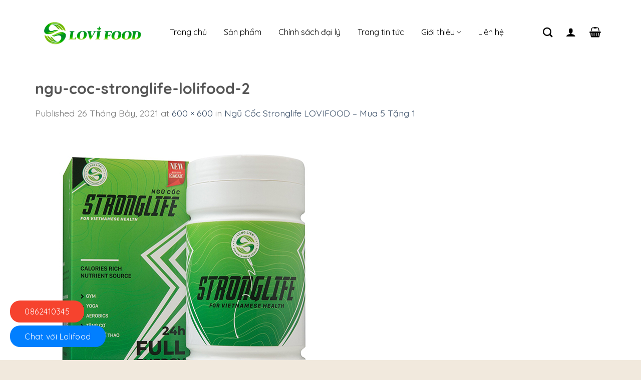

--- FILE ---
content_type: text/html; charset=UTF-8
request_url: https://ngucoclolifood.vn/?attachment_id=543
body_size: 17882
content:
<!DOCTYPE html>
<!--[if IE 9 ]> <html lang="vi" class="ie9 loading-site no-js"> <![endif]-->
<!--[if IE 8 ]> <html lang="vi" class="ie8 loading-site no-js"> <![endif]-->
<!--[if (gte IE 9)|!(IE)]><!--><html lang="vi" class="loading-site no-js"> <!--<![endif]-->
<head>
	<meta charset="UTF-8" />
	<meta name="viewport" content="width=device-width, initial-scale=1.0, maximum-scale=1.0, user-scalable=no" />

	<link rel="profile" href="https://gmpg.org/xfn/11" />
	<link rel="pingback" href="https://ngucoclolifood.vn/xmlrpc.php" />

	<script>(function(html){html.className = html.className.replace(/\bno-js\b/,'js')})(document.documentElement);</script>
<meta name='robots' content='index, follow, max-image-preview:large, max-snippet:-1, max-video-preview:-1' />
<script>window._wca = window._wca || [];</script>
<meta name="viewport" content="width=device-width, initial-scale=1, maximum-scale=1" />
	<!-- This site is optimized with the Yoast SEO plugin v19.5.1 - https://yoast.com/wordpress/plugins/seo/ -->
	<title>ngu-coc-stronglife-lolifood-2 - Ngũ cốc LoliFood - Ngũ Cốc Thuần Thực Vật</title>
	<link rel="canonical" href="https://ngucoclolifood.vn/wp-content/uploads/2021/07/ngu-coc-stronglife-lolifood-2.jpg" />
	<meta property="og:locale" content="vi_VN" />
	<meta property="og:type" content="article" />
	<meta property="og:title" content="ngu-coc-stronglife-lolifood-2 - Ngũ cốc LoliFood - Ngũ Cốc Thuần Thực Vật" />
	<meta property="og:url" content="https://ngucoclolifood.vn/wp-content/uploads/2021/07/ngu-coc-stronglife-lolifood-2.jpg" />
	<meta property="og:site_name" content="Ngũ cốc LoliFood - Ngũ Cốc Thuần Thực Vật" />
	<meta property="og:image" content="https://ngucoclolifood.vn/wp-content/uploads/2021/07/ngu-coc-stronglife-lolifood-2.jpg" />
	<meta property="og:image:width" content="600" />
	<meta property="og:image:height" content="600" />
	<meta property="og:image:type" content="image/jpeg" />
	<meta name="twitter:card" content="summary" />
	<script type="application/ld+json" class="yoast-schema-graph">{"@context":"https://schema.org","@graph":[{"@type":"WebPage","@id":"https://ngucoclolifood.vn/wp-content/uploads/2021/07/ngu-coc-stronglife-lolifood-2.jpg","url":"https://ngucoclolifood.vn/wp-content/uploads/2021/07/ngu-coc-stronglife-lolifood-2.jpg","name":"ngu-coc-stronglife-lolifood-2 - Ngũ cốc LoliFood - Ngũ Cốc Thuần Thực Vật","isPartOf":{"@id":"https://ngucoclolifood.vn/#website"},"primaryImageOfPage":{"@id":"https://ngucoclolifood.vn/wp-content/uploads/2021/07/ngu-coc-stronglife-lolifood-2.jpg#primaryimage"},"image":{"@id":"https://ngucoclolifood.vn/wp-content/uploads/2021/07/ngu-coc-stronglife-lolifood-2.jpg#primaryimage"},"thumbnailUrl":"https://ngucoclolifood.vn/wp-content/uploads/2021/07/ngu-coc-stronglife-lolifood-2.jpg","datePublished":"2021-07-26T04:37:31+00:00","dateModified":"2021-07-26T04:37:31+00:00","breadcrumb":{"@id":"https://ngucoclolifood.vn/wp-content/uploads/2021/07/ngu-coc-stronglife-lolifood-2.jpg#breadcrumb"},"inLanguage":"vi","potentialAction":[{"@type":"ReadAction","target":["https://ngucoclolifood.vn/wp-content/uploads/2021/07/ngu-coc-stronglife-lolifood-2.jpg"]}]},{"@type":"ImageObject","inLanguage":"vi","@id":"https://ngucoclolifood.vn/wp-content/uploads/2021/07/ngu-coc-stronglife-lolifood-2.jpg#primaryimage","url":"https://ngucoclolifood.vn/wp-content/uploads/2021/07/ngu-coc-stronglife-lolifood-2.jpg","contentUrl":"https://ngucoclolifood.vn/wp-content/uploads/2021/07/ngu-coc-stronglife-lolifood-2.jpg","width":600,"height":600},{"@type":"BreadcrumbList","@id":"https://ngucoclolifood.vn/wp-content/uploads/2021/07/ngu-coc-stronglife-lolifood-2.jpg#breadcrumb","itemListElement":[{"@type":"ListItem","position":1,"name":"Home","item":"https://ngucoclolifood.vn/"},{"@type":"ListItem","position":2,"name":"Ngũ Cốc Stronglife LOVIFOOD &#8211; Mua 5 Tặng 1","item":"https://ngucoclolifood.vn/ngu-coc-dinh-duong-stronglife-lolifood/"},{"@type":"ListItem","position":3,"name":"ngu-coc-stronglife-lolifood-2"}]},{"@type":"WebSite","@id":"https://ngucoclolifood.vn/#website","url":"https://ngucoclolifood.vn/","name":"Ngũ cốc LoliFood - Ngũ Cốc Thuần Thực Vật","description":"Ngũ Cốc Lolifood chuyên cung cấp các sản phẩm tự nhiên với quy trình kiểm soát chất lượng nghiêm ngặt để tạo ra các sản phẩm bột ngũ cốc.","potentialAction":[{"@type":"SearchAction","target":{"@type":"EntryPoint","urlTemplate":"https://ngucoclolifood.vn/?s={search_term_string}"},"query-input":"required name=search_term_string"}],"inLanguage":"vi"}]}</script>
	<!-- / Yoast SEO plugin. -->


<link rel='dns-prefetch' href='//stats.wp.com' />
<link rel='dns-prefetch' href='//cdn.jsdelivr.net' />
<link rel='dns-prefetch' href='//maxcdn.bootstrapcdn.com' />
<link rel='dns-prefetch' href='//fonts.googleapis.com' />
<link rel='dns-prefetch' href='//s.w.org' />
<link rel="alternate" type="application/rss+xml" title="Dòng thông tin Ngũ cốc LoliFood - Ngũ Cốc Thuần Thực Vật &raquo;" href="https://ngucoclolifood.vn/feed/" />
<link rel="alternate" type="application/rss+xml" title="Dòng phản hồi Ngũ cốc LoliFood - Ngũ Cốc Thuần Thực Vật &raquo;" href="https://ngucoclolifood.vn/comments/feed/" />
<link rel="alternate" type="application/rss+xml" title="Ngũ cốc LoliFood - Ngũ Cốc Thuần Thực Vật &raquo; ngu-coc-stronglife-lolifood-2 Dòng phản hồi" href="https://ngucoclolifood.vn/?attachment_id=543#main/feed/" />
<link rel="prefetch" href="https://ngucoclolifood.vn/wp-content/themes/flatsome/assets/js/chunk.countup.fe2c1016.js" />
<link rel="prefetch" href="https://ngucoclolifood.vn/wp-content/themes/flatsome/assets/js/chunk.sticky-sidebar.a58a6557.js" />
<link rel="prefetch" href="https://ngucoclolifood.vn/wp-content/themes/flatsome/assets/js/chunk.tooltips.29144c1c.js" />
<link rel="prefetch" href="https://ngucoclolifood.vn/wp-content/themes/flatsome/assets/js/chunk.vendors-popups.947eca5c.js" />
<link rel="prefetch" href="https://ngucoclolifood.vn/wp-content/themes/flatsome/assets/js/chunk.vendors-slider.f0d2cbc9.js" />
<script type="text/javascript">
window._wpemojiSettings = {"baseUrl":"https:\/\/s.w.org\/images\/core\/emoji\/13.1.0\/72x72\/","ext":".png","svgUrl":"https:\/\/s.w.org\/images\/core\/emoji\/13.1.0\/svg\/","svgExt":".svg","source":{"concatemoji":"https:\/\/ngucoclolifood.vn\/wp-includes\/js\/wp-emoji-release.min.js?ver=5.9.12"}};
/*! This file is auto-generated */
!function(e,a,t){var n,r,o,i=a.createElement("canvas"),p=i.getContext&&i.getContext("2d");function s(e,t){var a=String.fromCharCode;p.clearRect(0,0,i.width,i.height),p.fillText(a.apply(this,e),0,0);e=i.toDataURL();return p.clearRect(0,0,i.width,i.height),p.fillText(a.apply(this,t),0,0),e===i.toDataURL()}function c(e){var t=a.createElement("script");t.src=e,t.defer=t.type="text/javascript",a.getElementsByTagName("head")[0].appendChild(t)}for(o=Array("flag","emoji"),t.supports={everything:!0,everythingExceptFlag:!0},r=0;r<o.length;r++)t.supports[o[r]]=function(e){if(!p||!p.fillText)return!1;switch(p.textBaseline="top",p.font="600 32px Arial",e){case"flag":return s([127987,65039,8205,9895,65039],[127987,65039,8203,9895,65039])?!1:!s([55356,56826,55356,56819],[55356,56826,8203,55356,56819])&&!s([55356,57332,56128,56423,56128,56418,56128,56421,56128,56430,56128,56423,56128,56447],[55356,57332,8203,56128,56423,8203,56128,56418,8203,56128,56421,8203,56128,56430,8203,56128,56423,8203,56128,56447]);case"emoji":return!s([10084,65039,8205,55357,56613],[10084,65039,8203,55357,56613])}return!1}(o[r]),t.supports.everything=t.supports.everything&&t.supports[o[r]],"flag"!==o[r]&&(t.supports.everythingExceptFlag=t.supports.everythingExceptFlag&&t.supports[o[r]]);t.supports.everythingExceptFlag=t.supports.everythingExceptFlag&&!t.supports.flag,t.DOMReady=!1,t.readyCallback=function(){t.DOMReady=!0},t.supports.everything||(n=function(){t.readyCallback()},a.addEventListener?(a.addEventListener("DOMContentLoaded",n,!1),e.addEventListener("load",n,!1)):(e.attachEvent("onload",n),a.attachEvent("onreadystatechange",function(){"complete"===a.readyState&&t.readyCallback()})),(n=t.source||{}).concatemoji?c(n.concatemoji):n.wpemoji&&n.twemoji&&(c(n.twemoji),c(n.wpemoji)))}(window,document,window._wpemojiSettings);
</script>
<style type="text/css">
img.wp-smiley,
img.emoji {
	display: inline !important;
	border: none !important;
	box-shadow: none !important;
	height: 1em !important;
	width: 1em !important;
	margin: 0 0.07em !important;
	vertical-align: -0.1em !important;
	background: none !important;
	padding: 0 !important;
}
</style>
	<style id='wp-block-library-inline-css' type='text/css'>
:root{--wp-admin-theme-color:#007cba;--wp-admin-theme-color--rgb:0,124,186;--wp-admin-theme-color-darker-10:#006ba1;--wp-admin-theme-color-darker-10--rgb:0,107,161;--wp-admin-theme-color-darker-20:#005a87;--wp-admin-theme-color-darker-20--rgb:0,90,135;--wp-admin-border-width-focus:2px}@media (-webkit-min-device-pixel-ratio:2),(min-resolution:192dpi){:root{--wp-admin-border-width-focus:1.5px}}:root{--wp--preset--font-size--normal:16px;--wp--preset--font-size--huge:42px}:root .has-very-light-gray-background-color{background-color:#eee}:root .has-very-dark-gray-background-color{background-color:#313131}:root .has-very-light-gray-color{color:#eee}:root .has-very-dark-gray-color{color:#313131}:root .has-vivid-green-cyan-to-vivid-cyan-blue-gradient-background{background:linear-gradient(135deg,#00d084,#0693e3)}:root .has-purple-crush-gradient-background{background:linear-gradient(135deg,#34e2e4,#4721fb 50%,#ab1dfe)}:root .has-hazy-dawn-gradient-background{background:linear-gradient(135deg,#faaca8,#dad0ec)}:root .has-subdued-olive-gradient-background{background:linear-gradient(135deg,#fafae1,#67a671)}:root .has-atomic-cream-gradient-background{background:linear-gradient(135deg,#fdd79a,#004a59)}:root .has-nightshade-gradient-background{background:linear-gradient(135deg,#330968,#31cdcf)}:root .has-midnight-gradient-background{background:linear-gradient(135deg,#020381,#2874fc)}.has-regular-font-size{font-size:1em}.has-larger-font-size{font-size:2.625em}.has-normal-font-size{font-size:var(--wp--preset--font-size--normal)}.has-huge-font-size{font-size:var(--wp--preset--font-size--huge)}.has-text-align-center{text-align:center}.has-text-align-left{text-align:left}.has-text-align-right{text-align:right}#end-resizable-editor-section{display:none}.aligncenter{clear:both}.items-justified-left{justify-content:flex-start}.items-justified-center{justify-content:center}.items-justified-right{justify-content:flex-end}.items-justified-space-between{justify-content:space-between}.screen-reader-text{border:0;clip:rect(1px,1px,1px,1px);-webkit-clip-path:inset(50%);clip-path:inset(50%);height:1px;margin:-1px;overflow:hidden;padding:0;position:absolute;width:1px;word-wrap:normal!important}.screen-reader-text:focus{background-color:#ddd;clip:auto!important;-webkit-clip-path:none;clip-path:none;color:#444;display:block;font-size:1em;height:auto;left:5px;line-height:normal;padding:15px 23px 14px;text-decoration:none;top:5px;width:auto;z-index:100000}html :where(img[class*=wp-image-]){height:auto;max-width:100%}
.has-text-align-justify{text-align:justify;}
</style>
<link rel='stylesheet' id='contact-form-7-css'  href='https://ngucoclolifood.vn/wp-content/plugins/contact-form-7/includes/css/styles.css?ver=5.6.2' type='text/css' media='all' />
<style id='woocommerce-inline-inline-css' type='text/css'>
.woocommerce form .form-row .required { visibility: visible; }
</style>
<link rel='stylesheet' id='dashicons-css'  href='https://ngucoclolifood.vn/wp-includes/css/dashicons.min.css?ver=5.9.12' type='text/css' media='all' />
<link rel='stylesheet' id='flatsome-ionicons-css'  href='//maxcdn.bootstrapcdn.com/font-awesome/4.7.0/css/font-awesome.min.css?ver=5.9.12' type='text/css' media='all' />
<link rel='stylesheet' id='flatsome-main-css'  href='https://ngucoclolifood.vn/wp-content/themes/flatsome/assets/css/flatsome.css?ver=3.15.4' type='text/css' media='all' />
<style id='flatsome-main-inline-css' type='text/css'>
@font-face {
				font-family: "fl-icons";
				font-display: block;
				src: url(https://ngucoclolifood.vn/wp-content/themes/flatsome/assets/css/icons/fl-icons.eot?v=3.15.4);
				src:
					url(https://ngucoclolifood.vn/wp-content/themes/flatsome/assets/css/icons/fl-icons.eot#iefix?v=3.15.4) format("embedded-opentype"),
					url(https://ngucoclolifood.vn/wp-content/themes/flatsome/assets/css/icons/fl-icons.woff2?v=3.15.4) format("woff2"),
					url(https://ngucoclolifood.vn/wp-content/themes/flatsome/assets/css/icons/fl-icons.ttf?v=3.15.4) format("truetype"),
					url(https://ngucoclolifood.vn/wp-content/themes/flatsome/assets/css/icons/fl-icons.woff?v=3.15.4) format("woff"),
					url(https://ngucoclolifood.vn/wp-content/themes/flatsome/assets/css/icons/fl-icons.svg?v=3.15.4#fl-icons) format("svg");
			}
</style>
<link rel='stylesheet' id='flatsome-shop-css'  href='https://ngucoclolifood.vn/wp-content/themes/flatsome/assets/css/flatsome-shop.css?ver=3.15.4' type='text/css' media='all' />
<link rel='stylesheet' id='flatsome-style-css'  href='https://ngucoclolifood.vn/wp-content/themes/web-khoi-nghiep/style.css?ver=3.0' type='text/css' media='all' />
<link rel='stylesheet' id='flatsome-googlefonts-css'  href='//fonts.googleapis.com/css?family=Quicksand%3Aregular%2C700%2Cregular%2C500%2Cregular&#038;display=swap&#038;ver=3.9' type='text/css' media='all' />
<link rel='stylesheet' id='jetpack_css-css'  href='https://ngucoclolifood.vn/wp-content/plugins/jetpack/css/jetpack.css?ver=11.2.2' type='text/css' media='all' />
<script type='text/javascript' src='https://ngucoclolifood.vn/wp-includes/js/jquery/jquery.min.js?ver=3.6.0' id='jquery-core-js'></script>
<script type='text/javascript' src='https://ngucoclolifood.vn/wp-includes/js/jquery/jquery-migrate.min.js?ver=3.3.2' id='jquery-migrate-js'></script>
<script defer type='text/javascript' src='https://stats.wp.com/s-202603.js' id='woocommerce-analytics-js'></script>
<link rel="https://api.w.org/" href="https://ngucoclolifood.vn/wp-json/" /><link rel="alternate" type="application/json" href="https://ngucoclolifood.vn/wp-json/wp/v2/media/543" /><link rel="EditURI" type="application/rsd+xml" title="RSD" href="https://ngucoclolifood.vn/xmlrpc.php?rsd" />
<link rel="wlwmanifest" type="application/wlwmanifest+xml" href="https://ngucoclolifood.vn/wp-includes/wlwmanifest.xml" /> 
<meta name="generator" content="WordPress 5.9.12" />
<meta name="generator" content="WooCommerce 6.8.0" />
<link rel='shortlink' href='https://ngucoclolifood.vn/?p=543' />
<link rel="alternate" type="application/json+oembed" href="https://ngucoclolifood.vn/wp-json/oembed/1.0/embed?url=https%3A%2F%2Fngucoclolifood.vn%2F%3Fattachment_id%3D543%23main" />
<link rel="alternate" type="text/xml+oembed" href="https://ngucoclolifood.vn/wp-json/oembed/1.0/embed?url=https%3A%2F%2Fngucoclolifood.vn%2F%3Fattachment_id%3D543%23main&#038;format=xml" />
<style>img#wpstats{display:none}</style>
	<style>.bg{opacity: 0; transition: opacity 1s; -webkit-transition: opacity 1s;} .bg-loaded{opacity: 1;}</style><!--[if IE]><link rel="stylesheet" type="text/css" href="https://ngucoclolifood.vn/wp-content/themes/flatsome/assets/css/ie-fallback.css"><script src="//cdnjs.cloudflare.com/ajax/libs/html5shiv/3.6.1/html5shiv.js"></script><script>var head = document.getElementsByTagName('head')[0],style = document.createElement('style');style.type = 'text/css';style.styleSheet.cssText = ':before,:after{content:none !important';head.appendChild(style);setTimeout(function(){head.removeChild(style);}, 0);</script><script src="https://ngucoclolifood.vn/wp-content/themes/flatsome/assets/libs/ie-flexibility.js"></script><![endif]--><!-- Global site tag (gtag.js) - Google Ads: 10862349464 -->
<script async src="https://www.googletagmanager.com/gtag/js?id=AW-10862349464"></script>
<script>
  window.dataLayer = window.dataLayer || [];
  function gtag(){dataLayer.push(arguments);}
  gtag('js', new Date());

  gtag('config', 'AW-10862349464');
</script>
<script>
  gtag('event', 'page_view', {
    'send_to': 'AW-10862349464',
    'value': 'replace with value',
    'items': [{
      'id': 'replace with value',
      'google_business_vertical': 'retail'
    }]
  });
</script>
	<noscript><style>.woocommerce-product-gallery{ opacity: 1 !important; }</style></noscript>
	<link rel="icon" href="https://ngucoclolifood.vn/wp-content/uploads/2022/01/cropped-logo-512px-32x32.png" sizes="32x32" />
<link rel="icon" href="https://ngucoclolifood.vn/wp-content/uploads/2022/01/cropped-logo-512px-192x192.png" sizes="192x192" />
<link rel="apple-touch-icon" href="https://ngucoclolifood.vn/wp-content/uploads/2022/01/cropped-logo-512px-180x180.png" />
<meta name="msapplication-TileImage" content="https://ngucoclolifood.vn/wp-content/uploads/2022/01/cropped-logo-512px-270x270.png" />
<style id="custom-css" type="text/css">:root {--primary-color: #41874b;}.container-width, .full-width .ubermenu-nav, .container, .row{max-width: 1170px}.row.row-collapse{max-width: 1140px}.row.row-small{max-width: 1162.5px}.row.row-large{max-width: 1200px}.header-main{height: 128px}#logo img{max-height: 128px}#logo{width:229px;}#logo img{padding:6px 0;}.header-bottom{min-height: 10px}.header-top{min-height: 30px}.transparent .header-main{height: 78px}.transparent #logo img{max-height: 78px}.has-transparent + .page-title:first-of-type,.has-transparent + #main > .page-title,.has-transparent + #main > div > .page-title,.has-transparent + #main .page-header-wrapper:first-of-type .page-title{padding-top: 78px;}.header.show-on-scroll,.stuck .header-main{height:70px!important}.stuck #logo img{max-height: 70px!important}.search-form{ width: 100%;}.header-bg-color {background-color: rgba(255,255,255,0.9)}.header-bottom {background-color: #f1f1f1}.header-main .nav > li > a{line-height: 16px }.stuck .header-main .nav > li > a{line-height: 50px }.header-bottom-nav > li > a{line-height: 16px }@media (max-width: 549px) {.header-main{height: 51px}#logo img{max-height: 51px}}/* Color */.accordion-title.active, .has-icon-bg .icon .icon-inner,.logo a, .primary.is-underline, .primary.is-link, .badge-outline .badge-inner, .nav-outline > li.active> a,.nav-outline >li.active > a, .cart-icon strong,[data-color='primary'], .is-outline.primary{color: #41874b;}/* Color !important */[data-text-color="primary"]{color: #41874b!important;}/* Background Color */[data-text-bg="primary"]{background-color: #41874b;}/* Background */.scroll-to-bullets a,.featured-title, .label-new.menu-item > a:after, .nav-pagination > li > .current,.nav-pagination > li > span:hover,.nav-pagination > li > a:hover,.has-hover:hover .badge-outline .badge-inner,button[type="submit"], .button.wc-forward:not(.checkout):not(.checkout-button), .button.submit-button, .button.primary:not(.is-outline),.featured-table .title,.is-outline:hover, .has-icon:hover .icon-label,.nav-dropdown-bold .nav-column li > a:hover, .nav-dropdown.nav-dropdown-bold > li > a:hover, .nav-dropdown-bold.dark .nav-column li > a:hover, .nav-dropdown.nav-dropdown-bold.dark > li > a:hover, .header-vertical-menu__opener ,.is-outline:hover, .tagcloud a:hover,.grid-tools a, input[type='submit']:not(.is-form), .box-badge:hover .box-text, input.button.alt,.nav-box > li > a:hover,.nav-box > li.active > a,.nav-pills > li.active > a ,.current-dropdown .cart-icon strong, .cart-icon:hover strong, .nav-line-bottom > li > a:before, .nav-line-grow > li > a:before, .nav-line > li > a:before,.banner, .header-top, .slider-nav-circle .flickity-prev-next-button:hover svg, .slider-nav-circle .flickity-prev-next-button:hover .arrow, .primary.is-outline:hover, .button.primary:not(.is-outline), input[type='submit'].primary, input[type='submit'].primary, input[type='reset'].button, input[type='button'].primary, .badge-inner{background-color: #41874b;}/* Border */.nav-vertical.nav-tabs > li.active > a,.scroll-to-bullets a.active,.nav-pagination > li > .current,.nav-pagination > li > span:hover,.nav-pagination > li > a:hover,.has-hover:hover .badge-outline .badge-inner,.accordion-title.active,.featured-table,.is-outline:hover, .tagcloud a:hover,blockquote, .has-border, .cart-icon strong:after,.cart-icon strong,.blockUI:before, .processing:before,.loading-spin, .slider-nav-circle .flickity-prev-next-button:hover svg, .slider-nav-circle .flickity-prev-next-button:hover .arrow, .primary.is-outline:hover{border-color: #41874b}.nav-tabs > li.active > a{border-top-color: #41874b}.widget_shopping_cart_content .blockUI.blockOverlay:before { border-left-color: #41874b }.woocommerce-checkout-review-order .blockUI.blockOverlay:before { border-left-color: #41874b }/* Fill */.slider .flickity-prev-next-button:hover svg,.slider .flickity-prev-next-button:hover .arrow{fill: #41874b;}/* Background Color */[data-icon-label]:after, .secondary.is-underline:hover,.secondary.is-outline:hover,.icon-label,.button.secondary:not(.is-outline),.button.alt:not(.is-outline), .badge-inner.on-sale, .button.checkout, .single_add_to_cart_button, .current .breadcrumb-step{ background-color:#54984f; }[data-text-bg="secondary"]{background-color: #54984f;}/* Color */.secondary.is-underline,.secondary.is-link, .secondary.is-outline,.stars a.active, .star-rating:before, .woocommerce-page .star-rating:before,.star-rating span:before, .color-secondary{color: #54984f}/* Color !important */[data-text-color="secondary"]{color: #54984f!important;}/* Border */.secondary.is-outline:hover{border-color:#54984f}.success.is-underline:hover,.success.is-outline:hover,.success{background-color: #4b4b43}.success-color, .success.is-link, .success.is-outline{color: #4b4b43;}.success-border{border-color: #4b4b43!important;}/* Color !important */[data-text-color="success"]{color: #4b4b43!important;}/* Background Color */[data-text-bg="success"]{background-color: #4b4b43;}body{font-size: 112%;}@media screen and (max-width: 549px){body{font-size: 113%;}}body{font-family:"Quicksand", sans-serif}body{font-weight: 0}.nav > li > a {font-family:"Quicksand", sans-serif;}.mobile-sidebar-levels-2 .nav > li > ul > li > a {font-family:"Quicksand", sans-serif;}.nav > li > a {font-weight: 500;}.mobile-sidebar-levels-2 .nav > li > ul > li > a {font-weight: 500;}h1,h2,h3,h4,h5,h6,.heading-font, .off-canvas-center .nav-sidebar.nav-vertical > li > a{font-family: "Quicksand", sans-serif;}h1,h2,h3,h4,h5,h6,.heading-font,.banner h1,.banner h2{font-weight: 700;}.alt-font{font-family: "Quicksand", sans-serif;}.alt-font{font-weight: 0!important;}.header:not(.transparent) .header-nav-main.nav > li > a {color: #000000;}.header:not(.transparent) .header-nav-main.nav > li > a:hover,.header:not(.transparent) .header-nav-main.nav > li.active > a,.header:not(.transparent) .header-nav-main.nav > li.current > a,.header:not(.transparent) .header-nav-main.nav > li > a.active,.header:not(.transparent) .header-nav-main.nav > li > a.current{color: #41874b;}.header-nav-main.nav-line-bottom > li > a:before,.header-nav-main.nav-line-grow > li > a:before,.header-nav-main.nav-line > li > a:before,.header-nav-main.nav-box > li > a:hover,.header-nav-main.nav-box > li.active > a,.header-nav-main.nav-pills > li > a:hover,.header-nav-main.nav-pills > li.active > a{color:#FFF!important;background-color: #41874b;}.shop-page-title.featured-title .title-bg{background-image: url(https://ngucoclolifood.vn/wp-content/uploads/2021/07/352499be4408b056e91928-3.jpg);}@media screen and (min-width: 550px){.products .box-vertical .box-image{min-width: 300px!important;width: 300px!important;}}.footer-2{background-color: #ffffff}.absolute-footer, html{background-color: #f1e9dd}.page-title-small + main .product-container > .row{padding-top:0;}.label-new.menu-item > a:after{content:"New";}.label-hot.menu-item > a:after{content:"Hot";}.label-sale.menu-item > a:after{content:"Sale";}.label-popular.menu-item > a:after{content:"Popular";}</style>	<meta property="fb:app_id" content="104537736801666" />
<meta property="fb:admins" content="100001613853961"/>
<meta name="google-site-verification" content="6CTrgXYnD4lwd4TFQXLBJGLNld-Q5RCQkT_vfdIHivs" />
	<div id="fb-root"></div>
<script>(function(d, s, id) {
  var js, fjs = d.getElementsByTagName(s)[0];
  if (d.getElementById(id)) return;
  js = d.createElement(s); js.id = id;
  js.src = "//connect.facebook.net/vi_VN/sdk.js#xfbml=1&version=v2.9&appId=104537736801666";
  fjs.parentNode.insertBefore(js, fjs);
}(document, 'script', 'facebook-jssdk'));</script>
	<!-- Global site tag (gtag.js) - Google Analytics -->
<script async src="https://www.googletagmanager.com/gtag/js?id=UA-211892709-1">
</script>
<script>
  window.dataLayer = window.dataLayer || [];
  function gtag(){dataLayer.push(arguments);}
  gtag('js', new Date());

  gtag('config', 'UA-211892709-1');
</script>
	
<!-- Global site tag (gtag.js) - Google Ads: 646571376 -->
<script async src="https://www.googletagmanager.com/gtag/js?id=AW-646571376"></script>
<script>
  window.dataLayer = window.dataLayer || [];
  function gtag(){dataLayer.push(arguments);}
  gtag('js', new Date());

  gtag('config', 'AW-646571376');
</script>

</head>

<body data-rsssl=1 class="attachment attachment-template-default single single-attachment postid-543 attachmentid-543 attachment-jpeg theme-flatsome woocommerce-no-js lightbox nav-dropdown-has-shadow nav-dropdown-has-border">

<a class="skip-link screen-reader-text" href="#main">Skip to content</a>

<div id="wrapper">


<header id="header" class="header has-sticky sticky-jump">
   <div class="header-wrapper">
	<div id="masthead" class="header-main ">
      <div class="header-inner flex-row container logo-left medium-logo-center" role="navigation">

          <!-- Logo -->
          <div id="logo" class="flex-col logo">
            
<!-- Header logo -->
<a href="https://ngucoclolifood.vn/" title="Ngũ cốc LoliFood &#8211; Ngũ Cốc Thuần Thực Vật - Ngũ Cốc Lolifood chuyên cung cấp các sản phẩm tự nhiên với quy trình kiểm soát chất lượng nghiêm ngặt để tạo ra các sản phẩm bột ngũ cốc." rel="home">
		<img width="600" height="600" src="https://ngucoclolifood.vn/wp-content/uploads/2021/07/ngu-coc-stronglife-lolifood-2.jpg" class="header-logo-sticky" alt="Ngũ cốc LoliFood &#8211; Ngũ Cốc Thuần Thực Vật"/><img width="1020" height="340" src="https://ngucoclolifood.vn/wp-content/uploads/2025/12/logo-1400x466.webp" class="header_logo header-logo" alt="Ngũ cốc LoliFood &#8211; Ngũ Cốc Thuần Thực Vật"/><img  width="600" height="600" src="https://ngucoclolifood.vn/wp-content/uploads/2021/07/ngu-coc-stronglife-lolifood-2.jpg" class="header-logo-dark" alt="Ngũ cốc LoliFood &#8211; Ngũ Cốc Thuần Thực Vật"/></a>
          </div>

          <!-- Mobile Left Elements -->
          <div class="flex-col show-for-medium flex-left">
            <ul class="mobile-nav nav nav-left ">
              <li class="nav-icon has-icon">
  		<a href="#" data-open="#main-menu" data-pos="left" data-bg="main-menu-overlay" data-color="" class="is-small" aria-label="Menu" aria-controls="main-menu" aria-expanded="false">
		
		  <i class="icon-menu" ></i>
		  		</a>
	</li>            </ul>
          </div>

          <!-- Left Elements -->
          <div class="flex-col hide-for-medium flex-left
            flex-grow">
            <ul class="header-nav header-nav-main nav nav-left  nav-size-medium" >
              <li id="menu-item-50" class="menu-item menu-item-type-post_type menu-item-object-page menu-item-home menu-item-50 menu-item-design-default"><a href="https://ngucoclolifood.vn/" class="nav-top-link">Trang chủ</a></li>
<li id="menu-item-204" class="menu-item menu-item-type-post_type menu-item-object-page menu-item-204 menu-item-design-default"><a href="https://ngucoclolifood.vn/cua-hang/" class="nav-top-link">Sản phẩm</a></li>
<li id="menu-item-831" class="menu-item menu-item-type-post_type menu-item-object-page menu-item-831 menu-item-design-default"><a href="https://ngucoclolifood.vn/chinh-sach-da%cc%a3i-ly/" class="nav-top-link">Chính sách đại lý</a></li>
<li id="menu-item-1901" class="menu-item menu-item-type-post_type menu-item-object-page current_page_parent menu-item-1901 menu-item-design-default"><a href="https://ngucoclolifood.vn/trang-tin-tuc/" class="nav-top-link">Trang tin tức</a></li>
<li id="menu-item-197" class="menu-item menu-item-type-post_type menu-item-object-page menu-item-has-children menu-item-197 menu-item-design-default has-dropdown"><a href="https://ngucoclolifood.vn/lich-su-phat-trien/" class="nav-top-link">Giới thiệu<i class="icon-angle-down" ></i></a>
<ul class="sub-menu nav-dropdown nav-dropdown-default">
	<li id="menu-item-196" class="menu-item menu-item-type-post_type menu-item-object-page menu-item-196"><a href="https://ngucoclolifood.vn/lich-su-phat-trien/">Lịch sử phát triển</a></li>
	<li id="menu-item-194" class="menu-item menu-item-type-post_type menu-item-object-page menu-item-194"><a href="https://ngucoclolifood.vn/thanh-tuu/">Thành tựu</a></li>
</ul>
</li>
<li id="menu-item-193" class="menu-item menu-item-type-post_type menu-item-object-page menu-item-193 menu-item-design-default"><a href="https://ngucoclolifood.vn/lien-he/" class="nav-top-link">Liên hệ</a></li>
            </ul>
          </div>

          <!-- Right Elements -->
          <div class="flex-col hide-for-medium flex-right">
            <ul class="header-nav header-nav-main nav nav-right  nav-size-medium">
              <li class="header-search header-search-dropdown has-icon has-dropdown menu-item-has-children">
		<a href="#" aria-label="Tìm kiếm" class="is-small"><i class="icon-search" ></i></a>
		<ul class="nav-dropdown nav-dropdown-default">
	 	<li class="header-search-form search-form html relative has-icon">
	<div class="header-search-form-wrapper">
		<div class="searchform-wrapper ux-search-box relative form-flat is-normal"><form role="search" method="get" class="searchform" action="https://ngucoclolifood.vn/">
	<div class="flex-row relative">
						<div class="flex-col flex-grow">
			<label class="screen-reader-text" for="woocommerce-product-search-field-0">Tìm kiếm:</label>
			<input type="search" id="woocommerce-product-search-field-0" class="search-field mb-0" placeholder="Tìm kiếm&hellip;" value="" name="s" />
			<input type="hidden" name="post_type" value="product" />
					</div>
		<div class="flex-col">
			<button type="submit" value="Tìm kiếm" class="ux-search-submit submit-button secondary button icon mb-0" aria-label="Submit">
				<i class="icon-search" ></i>			</button>
		</div>
	</div>
	<div class="live-search-results text-left z-top"></div>
</form>
</div>	</div>
</li>	</ul>
</li>
<li class="account-item has-icon
    "
>

<a href="https://ngucoclolifood.vn/tai-khoan/"
    class="nav-top-link nav-top-not-logged-in is-small"
    data-open="#login-form-popup"  >
  <i class="icon-user" ></i>
</a>



</li>
<li class="cart-item has-icon has-dropdown">

<a href="https://ngucoclolifood.vn/gio-hang/" title="Giỏ hàng" class="header-cart-link is-small">



    <i class="icon-shopping-basket"
    data-icon-label="0">
  </i>
  </a>

 <ul class="nav-dropdown nav-dropdown-default">
    <li class="html widget_shopping_cart">
      <div class="widget_shopping_cart_content">
        

	<p class="woocommerce-mini-cart__empty-message">Chưa có sản phẩm trong giỏ hàng.</p>


      </div>
    </li>
     </ul>

</li>
            </ul>
          </div>

          <!-- Mobile Right Elements -->
          <div class="flex-col show-for-medium flex-right">
            <ul class="mobile-nav nav nav-right ">
              <li class="cart-item has-icon">

      <a href="https://ngucoclolifood.vn/gio-hang/" class="header-cart-link off-canvas-toggle nav-top-link is-small" data-open="#cart-popup" data-class="off-canvas-cart" title="Giỏ hàng" data-pos="right">
  
    <i class="icon-shopping-basket"
    data-icon-label="0">
  </i>
  </a>


  <!-- Cart Sidebar Popup -->
  <div id="cart-popup" class="mfp-hide widget_shopping_cart">
  <div class="cart-popup-inner inner-padding">
      <div class="cart-popup-title text-center">
          <h4 class="uppercase">Giỏ hàng</h4>
          <div class="is-divider"></div>
      </div>
      <div class="widget_shopping_cart_content">
          

	<p class="woocommerce-mini-cart__empty-message">Chưa có sản phẩm trong giỏ hàng.</p>


      </div>
             <div class="cart-sidebar-content relative"></div>  </div>
  </div>

</li>
            </ul>
          </div>

      </div>
     
      </div>
<div class="header-bg-container fill"><div class="header-bg-image fill"></div><div class="header-bg-color fill"></div></div>   </div><!-- header-wrapper-->
<meta name="google-site-verification" content="6CTrgXYnD4lwd4TFQXLBJGLNld-Q5RCQkT_vfdIHivs" />
	<!-- Event snippet for Lượt nhấp vào đường liên kết ngoài conversion page -->
<script>
  gtag('event', 'conversion', {
      'send_to': 'AW-646571376/RMyRCLzo0YEDEPDKp7QC',
      'value': 5000.0,
      'currency': 'VND'
  });
</script>

</header>


<main id="main" class="">

	<div id="primary" class="content-area image-attachment page-wrapper">
		<div id="content" class="site-content" role="main">
			<div class="row">
				<div class="large-12 columns">

				
					<article id="post-543" class="post-543 attachment type-attachment status-inherit hentry">
						<header class="entry-header">
							<h1 class="entry-title">ngu-coc-stronglife-lolifood-2</h1>

							<div class="entry-meta">
								Published <span class="entry-date"><time class="entry-date" datetime="2021-07-26T04:37:31+07:00">26 Tháng Bảy, 2021</time></span> at <a href="https://ngucoclolifood.vn/wp-content/uploads/2021/07/ngu-coc-stronglife-lolifood-2.jpg" title="Link to full-size image">600 &times; 600</a> in <a href="https://ngucoclolifood.vn/ngu-coc-dinh-duong-stronglife-lolifood/" title="Return to Ngũ Cốc Stronglife LOVIFOOD  &#8211; Mua 5 Tặng 1" rel="gallery">Ngũ Cốc Stronglife LOVIFOOD  &#8211; Mua 5 Tặng 1</a>															</div>
						</header>

						<div class="entry-content">

							<div class="entry-attachment">
								<div class="attachment">
									
									<a href="https://ngucoclolifood.vn/?attachment_id=679#main" title="ngu-coc-stronglife-lolifood-2" rel="attachment"><img width="600" height="600" src="https://ngucoclolifood.vn/wp-content/uploads/2021/07/ngu-coc-stronglife-lolifood-2.jpg" class="attachment-1200x1200 size-1200x1200" alt="" loading="lazy" srcset="https://ngucoclolifood.vn/wp-content/uploads/2021/07/ngu-coc-stronglife-lolifood-2.jpg 600w, https://ngucoclolifood.vn/wp-content/uploads/2021/07/ngu-coc-stronglife-lolifood-2-400x400.jpg 400w, https://ngucoclolifood.vn/wp-content/uploads/2021/07/ngu-coc-stronglife-lolifood-2-280x280.jpg 280w, https://ngucoclolifood.vn/wp-content/uploads/2021/07/ngu-coc-stronglife-lolifood-2-300x300.jpg 300w, https://ngucoclolifood.vn/wp-content/uploads/2021/07/ngu-coc-stronglife-lolifood-2-100x100.jpg 100w" sizes="(max-width: 600px) 100vw, 600px" /></a>
								</div>

															</div>

														
						</div>

						<footer class="entry-meta">
															Trackbacks are closed, but you can <a class="comment-link" href="#respond" title="Post a comment">post a comment</a>.																				</footer>

						
							<nav role="navigation" id="image-navigation" class="navigation-image">
								<div class="nav-previous"><a href='https://ngucoclolifood.vn/?attachment_id=542#main'><span class="meta-nav">&larr;</span> Previous</a></div>
								<div class="nav-next"><a href='https://ngucoclolifood.vn/?attachment_id=679#main'>Next <span class="meta-nav">&rarr;</span></a></div>
							</nav>
					</article>

					

<div id="comments" class="comments-area">

	
	
	
		<div id="respond" class="comment-respond">
		<h3 id="reply-title" class="comment-reply-title">Trả lời <small><a rel="nofollow" id="cancel-comment-reply-link" href="/?attachment_id=543#respond" style="display:none;">Hủy</a></small></h3><form action="https://ngucoclolifood.vn/wp-comments-post.php" method="post" id="commentform" class="comment-form" novalidate><p class="comment-notes"><span id="email-notes">Email của bạn sẽ không được hiển thị công khai.</span> <span class="required-field-message" aria-hidden="true">Các trường bắt buộc được đánh dấu <span class="required" aria-hidden="true">*</span></span></p><p class="comment-form-comment"><label for="comment">Bình luận <span class="required" aria-hidden="true">*</span></label> <textarea id="comment" name="comment" cols="45" rows="8" maxlength="65525" required></textarea></p><p class="comment-form-author"><label for="author">Tên <span class="required" aria-hidden="true">*</span></label> <input id="author" name="author" type="text" value="" size="30" maxlength="245" required /></p>
<p class="comment-form-email"><label for="email">Email <span class="required" aria-hidden="true">*</span></label> <input id="email" name="email" type="email" value="" size="30" maxlength="100" aria-describedby="email-notes" required /></p>
<p class="comment-form-url"><label for="url">Trang web</label> <input id="url" name="url" type="url" value="" size="30" maxlength="200" /></p>
<p class="comment-form-cookies-consent"><input id="wp-comment-cookies-consent" name="wp-comment-cookies-consent" type="checkbox" value="yes" /> <label for="wp-comment-cookies-consent">Lưu tên của tôi, email, và trang web trong trình duyệt này cho lần bình luận kế tiếp của tôi.</label></p>
<p class="form-submit"><input name="submit" type="submit" id="submit" class="submit" value="Phản hồi" /> <input type='hidden' name='comment_post_ID' value='543' id='comment_post_ID' />
<input type='hidden' name='comment_parent' id='comment_parent' value='0' />
</p></form>	</div><!-- #respond -->
	
</div>

							</div>
			</div>
		</div>
	</div>


</main>

<footer id="footer" class="footer-wrapper">

		<section class="section section-nhan-tin hide-for-medium" id="section_1860223791">
		<div class="bg section-bg fill bg-fill  bg-loaded" >

			
			
			

		</div>

		

		<div class="section-content relative">
			

<div class="row align-middle"  id="row-775741250">


	<div id="col-1126643742" class="col div-no-padding small-12 large-12"  >
				<div class="col-inner"  >
			
			


  <div class="banner has-hover hide-for-medium" id="banner-583747832">
          <div class="banner-inner fill">
        <div class="banner-bg fill" >
            <div class="bg fill bg-fill "></div>
                                    
                    </div>
		
        <div class="banner-layers container">
            <div class="fill banner-link"></div>            


        </div>
      </div>

            
<style>
#banner-583747832 {
  padding-top: 167px;
}
#banner-583747832 .bg.bg-loaded {
  background-image: url(https://ngucoclolifood.vn/wp-content/uploads/2023/11/Anh-web-Lolifoods2-2.jpg);
}
#banner-583747832 .ux-shape-divider--top svg {
  height: 150px;
  --divider-top-width: 100%;
}
#banner-583747832 .ux-shape-divider--bottom svg {
  height: 150px;
  --divider-width: 100%;
}
</style>
  </div>



		</div>
					</div>

	

</div>

		</div>

		
<style>
#section_1860223791 {
  padding-top: 0px;
  padding-bottom: 0px;
  min-height: 173px;
}
#section_1860223791 .ux-shape-divider--top svg {
  height: 150px;
  --divider-top-width: 100%;
}
#section_1860223791 .ux-shape-divider--bottom svg {
  height: 150px;
  --divider-width: 100%;
}
</style>
	</section>
	
	<section class="section section-footer-1" id="section_1803564485">
		<div class="bg section-bg fill bg-fill  bg-loaded" >

			
			
			

		</div>

		

		<div class="section-content relative">
			

<div class="row"  id="row-613346264">


	<div id="col-26161356" class="col div-no-padding small-12 large-12"  >
				<div class="col-inner"  >
			
			

<div class="row"  id="row-1731788366">


	<div id="col-992735103" class="col div-no-padding medium-4 small-12 large-4"  >
				<div class="col-inner"  >
			
			


		<div class="icon-box featured-box icon-box-top text-left"  >
					<div class="icon-box-img" style="width: 167px">
				<div class="icon">
					<div class="icon-inner" >
											</div>
				</div>
			</div>
				<div class="icon-box-text last-reset">
									

<div class="textwidget">
<p><i class="fa fa-home" aria-hidden="true"></i><span style="font-size: 90%; color: #282828;">Trụ sở nhà máy: Tân Minh, Tân Thành, Yên Thành, Nghệ An</span></p>
<p><span style="font-size: 80%; color: #282828;">Hà Nội: Sảnh C, 423 Minh Khai, Hai Bà Trưng, Hà Nội</span></p>
<p><span style="font-size: 80%; color: #282828;">HCM: 377/16 Bạch Đằng, P.15, Quận Bình Thạnh, Hồ Chí Minh</span></p>
<p><span style="font-size: 80%; color: #282828;">Quảng Ninh: Số 1 ngõ 18 Minh Hà, Hà Tu, Hạ Long, Quảng Ninh</span></p>
<p><span style="font-size: 80%; color: #282828;">Quảng Nam: Tổ 1, thôn Hương Quế Nam, xã Quế Phú, huyện Quế Sơn, Quảng Nam</span></p>
<p><span style="font-size: 80%; color: #282828;">Cần Thơ: 11-D1, Đường 11, KDC Long Thịnh, P. Phú Thứ, Q. Cái Răng, Cần Thơ</span></p>
<p><span style="font-size: 80%; color: #282828;">Cà Mau: Nguyễn Vĩnh Nghiệp, phường 1, Tp.Cà Mau</span></p>
<p><span style="font-size: 90%; color: #282828;"><i class="fa fa-phone" aria-hidden="true"></i> Hotline: 0862.410.345</span></p>
<p><span style="font-size: 90%; color: #282828;"><i class="fa fa-envelope-o" aria-hidden="true"></i> Email : ngucoclolifoodvn@gmail.com</span></p>
</div>

		</div>
	</div>
	
	

		</div>
					</div>

	

	<div id="col-1763279770" class="col div-no-padding hide-for-medium medium-8 small-12 large-8"  >
				<div class="col-inner"  >
			
			

<div class="row row-small"  id="row-1067414218">


	<div id="col-1622693405" class="col div-no-padding medium-4 small-12 large-4"  >
				<div class="col-inner"  >
			
			

<h3>Thông tin</h3>
<ul class="sidebar-wrapper ul-reset"><div id="nav_menu-5" class="col pb-0 widget widget_nav_menu"><div class="menu-menu-trang-chu-container"><ul id="menu-menu-trang-chu-1" class="menu"><li class="menu-item menu-item-type-post_type menu-item-object-page menu-item-home menu-item-50"><a href="https://ngucoclolifood.vn/">Trang chủ</a></li>
<li class="menu-item menu-item-type-post_type menu-item-object-page menu-item-204"><a href="https://ngucoclolifood.vn/cua-hang/">Sản phẩm</a></li>
<li class="menu-item menu-item-type-post_type menu-item-object-page menu-item-831"><a href="https://ngucoclolifood.vn/chinh-sach-da%cc%a3i-ly/">Chính sách đại lý</a></li>
<li class="menu-item menu-item-type-post_type menu-item-object-page current_page_parent menu-item-1901"><a href="https://ngucoclolifood.vn/trang-tin-tuc/">Trang tin tức</a></li>
<li class="menu-item menu-item-type-post_type menu-item-object-page menu-item-has-children menu-item-197"><a href="https://ngucoclolifood.vn/lich-su-phat-trien/">Giới thiệu</a>
<ul class="sub-menu">
	<li class="menu-item menu-item-type-post_type menu-item-object-page menu-item-196"><a href="https://ngucoclolifood.vn/lich-su-phat-trien/">Lịch sử phát triển</a></li>
	<li class="menu-item menu-item-type-post_type menu-item-object-page menu-item-194"><a href="https://ngucoclolifood.vn/thanh-tuu/">Thành tựu</a></li>
</ul>
</li>
<li class="menu-item menu-item-type-post_type menu-item-object-page menu-item-193"><a href="https://ngucoclolifood.vn/lien-he/">Liên hệ</a></li>
</ul></div></div></ul>


		</div>
					</div>

	

	<div id="col-1019470809" class="col medium-4 small-12 large-4"  >
				<div class="col-inner"  >
			
			

<h3>Chính sách</h3>
<ul class="sidebar-wrapper ul-reset"><li id="nav_menu-2" class="widget widget_nav_menu"><div class="menu-menu-chinh-sach-container"><ul id="menu-menu-chinh-sach" class="menu"><li id="menu-item-1895" class="menu-item menu-item-type-post_type menu-item-object-page menu-item-1895"><a href="https://ngucoclolifood.vn/chinh-sach-da%cc%a3i-ly/">Chính sách đại lý</a></li>
<li id="menu-item-1894" class="menu-item menu-item-type-post_type menu-item-object-page menu-item-1894"><a href="https://ngucoclolifood.vn/chinh-sach-doi-tra-hang/">Chính sách đổi trả hàng</a></li>
<li id="menu-item-1893" class="menu-item menu-item-type-post_type menu-item-object-page menu-item-1893"><a href="https://ngucoclolifood.vn/chinh-sach-van-chuyen/">Chính sách vận chuyển</a></li>
<li id="menu-item-1892" class="menu-item menu-item-type-post_type menu-item-object-page menu-item-1892"><a href="https://ngucoclolifood.vn/chinh-sach-thanh-toan/">Chính sách thanh toán</a></li>
</ul></div></li></ul>


		</div>
					</div>

	

	<div id="col-1367240570" class="col div-no-padding medium-4 small-12 large-4"  >
				<div class="col-inner"  >
			
			

<h3>GIỚI THIỆU</h3>
<ul class="sidebar-wrapper ul-reset"><div id="nav_menu-3" class="col pb-0 widget widget_nav_menu"><div class="menu-menu-gioi-thieu-container"><ul id="menu-menu-gioi-thieu" class="menu"><li id="menu-item-133" class="menu-item menu-item-type-post_type menu-item-object-page menu-item-133"><a href="https://ngucoclolifood.vn/lich-su-phat-trien/">Lịch sử phát triển</a></li>
<li id="menu-item-153" class="menu-item menu-item-type-post_type menu-item-object-page menu-item-153"><a href="https://ngucoclolifood.vn/thanh-tuu/">Thành tựu</a></li>
</ul></div></div><div id="custom_html-2" class="widget_text col pb-0 widget widget_custom_html"><span class="widget-title">Facebook</span><div class="is-divider small"></div><div class="textwidget custom-html-widget"></div></div></ul>

	<div class="img has-hover x md-x lg-x y md-y lg-y" id="image_1370295179">
		<a class="" href="https://www.facebook.com/ngucoclolifoodvn.longlien?_ga=2.220076185.1670734086.1699226059-1106889515.1695789681"  >						<div class="img-inner image-cover dark" style="padding-top:89px;margin:17px 0px 0px 0px;">
			<img width="700" height="258" src="https://ngucoclolifood.vn/wp-content/uploads/2023/11/Screenshot-2023-11-08-at-13.46.46.png" class="attachment-large size-large" alt="" loading="lazy" srcset="https://ngucoclolifood.vn/wp-content/uploads/2023/11/Screenshot-2023-11-08-at-13.46.46.png 700w, https://ngucoclolifood.vn/wp-content/uploads/2023/11/Screenshot-2023-11-08-at-13.46.46-600x221.png 600w" sizes="(max-width: 700px) 100vw, 700px" />						
					</div>
						</a>		
<style>
#image_1370295179 {
  width: 100%;
}
</style>
	</div>
	


		</div>
					</div>

	

</div>

		</div>
					</div>

	

	<div id="col-283105282" class="col div-no-padding div-footer-mobile show-for-small medium-8 small-12 large-8"  >
				<div class="col-inner"  >
			
			

<div class="accordion" rel="">

<div class="accordion-item"><a href="#" class="accordion-title plain"><button class="toggle"><i class="icon-angle-down"></i></button><span>Thông tin</span></a><div class="accordion-inner">

<ul class="sidebar-wrapper ul-reset"><div id="nav_menu-5" class="col pb-0 widget widget_nav_menu"><div class="menu-menu-trang-chu-container"><ul id="menu-menu-trang-chu-2" class="menu"><li class="menu-item menu-item-type-post_type menu-item-object-page menu-item-home menu-item-50"><a href="https://ngucoclolifood.vn/">Trang chủ</a></li>
<li class="menu-item menu-item-type-post_type menu-item-object-page menu-item-204"><a href="https://ngucoclolifood.vn/cua-hang/">Sản phẩm</a></li>
<li class="menu-item menu-item-type-post_type menu-item-object-page menu-item-831"><a href="https://ngucoclolifood.vn/chinh-sach-da%cc%a3i-ly/">Chính sách đại lý</a></li>
<li class="menu-item menu-item-type-post_type menu-item-object-page current_page_parent menu-item-1901"><a href="https://ngucoclolifood.vn/trang-tin-tuc/">Trang tin tức</a></li>
<li class="menu-item menu-item-type-post_type menu-item-object-page menu-item-has-children menu-item-197"><a href="https://ngucoclolifood.vn/lich-su-phat-trien/">Giới thiệu</a>
<ul class="sub-menu">
	<li class="menu-item menu-item-type-post_type menu-item-object-page menu-item-196"><a href="https://ngucoclolifood.vn/lich-su-phat-trien/">Lịch sử phát triển</a></li>
	<li class="menu-item menu-item-type-post_type menu-item-object-page menu-item-194"><a href="https://ngucoclolifood.vn/thanh-tuu/">Thành tựu</a></li>
</ul>
</li>
<li class="menu-item menu-item-type-post_type menu-item-object-page menu-item-193"><a href="https://ngucoclolifood.vn/lien-he/">Liên hệ</a></li>
</ul></div></div></ul>


</div></div>
<div class="accordion-item"><a href="#" class="accordion-title plain"><button class="toggle"><i class="icon-angle-down"></i></button><span>Chính sách</span></a><div class="accordion-inner">

<ul class="sidebar-wrapper ul-reset"></ul>


</div></div>
<div class="accordion-item"><a href="#" class="accordion-title plain"><button class="toggle"><i class="icon-angle-down"></i></button><span>Giới thiệu</span></a><div class="accordion-inner">

<ul class="sidebar-wrapper ul-reset"><div id="nav_menu-3" class="col pb-0 widget widget_nav_menu"><div class="menu-menu-gioi-thieu-container"><ul id="menu-menu-gioi-thieu-1" class="menu"><li class="menu-item menu-item-type-post_type menu-item-object-page menu-item-133"><a href="https://ngucoclolifood.vn/lich-su-phat-trien/">Lịch sử phát triển</a></li>
<li class="menu-item menu-item-type-post_type menu-item-object-page menu-item-153"><a href="https://ngucoclolifood.vn/thanh-tuu/">Thành tựu</a></li>
</ul></div></div><div id="custom_html-2" class="widget_text col pb-0 widget widget_custom_html"><span class="widget-title">Facebook</span><div class="is-divider small"></div><div class="textwidget custom-html-widget"></div></div></ul>


</div></div>

</div>
<h3>FANPAGE FACEBOOK</h3>
	<div class="img has-hover x md-x lg-x y md-y lg-y" id="image_476755689">
		<a class="" href="https://www.facebook.com/ngucoclolifoodvn.longlien?_ga=2.220076185.1670734086.1699226059-1106889515.1695789681"  >						<div class="img-inner dark" >
			<img width="700" height="258" src="https://ngucoclolifood.vn/wp-content/uploads/2023/11/Screenshot-2023-11-08-at-13.46.46.png" class="attachment-large size-large" alt="" loading="lazy" srcset="https://ngucoclolifood.vn/wp-content/uploads/2023/11/Screenshot-2023-11-08-at-13.46.46.png 700w, https://ngucoclolifood.vn/wp-content/uploads/2023/11/Screenshot-2023-11-08-at-13.46.46-600x221.png 600w" sizes="(max-width: 700px) 100vw, 700px" />						
					</div>
						</a>		
<style>
#image_476755689 {
  width: 100%;
}
</style>
	</div>
	


		</div>
					</div>

	

</div>

		</div>
					</div>

	

</div>

		</div>

		
<style>
#section_1803564485 {
  padding-top: 37px;
  padding-bottom: 37px;
  background-color: rgb(255, 255, 255);
}
#section_1803564485 .ux-shape-divider--top svg {
  height: 150px;
  --divider-top-width: 100%;
}
#section_1803564485 .ux-shape-divider--bottom svg {
  height: 150px;
  --divider-width: 100%;
}
</style>
	</section>
	
<div class="absolute-footer light medium-text-center text-center">
  <div class="container clearfix">

    
    <div class="footer-primary pull-left">
            <div class="copyright-footer">
        Copyright 2026 © Ngũ Cốc LoliFood      </div>
          </div>
  </div>
</div>

<a href="#top" class="back-to-top button icon invert plain fixed bottom z-1 is-outline hide-for-medium circle" id="top-link" aria-label="Go to top"><i class="icon-angle-up" ></i></a>

</footer>

</div>

<div id="main-menu" class="mobile-sidebar no-scrollbar mfp-hide">

	
	<div class="sidebar-menu no-scrollbar ">

		
					<ul class="nav nav-sidebar nav-vertical nav-uppercase" data-tab="1">
				<li class="menu-item menu-item-type-post_type menu-item-object-page menu-item-home menu-item-50"><a href="https://ngucoclolifood.vn/">Trang chủ</a></li>
<li class="menu-item menu-item-type-post_type menu-item-object-page menu-item-204"><a href="https://ngucoclolifood.vn/cua-hang/">Sản phẩm</a></li>
<li class="menu-item menu-item-type-post_type menu-item-object-page menu-item-831"><a href="https://ngucoclolifood.vn/chinh-sach-da%cc%a3i-ly/">Chính sách đại lý</a></li>
<li class="menu-item menu-item-type-post_type menu-item-object-page current_page_parent menu-item-1901"><a href="https://ngucoclolifood.vn/trang-tin-tuc/">Trang tin tức</a></li>
<li class="menu-item menu-item-type-post_type menu-item-object-page menu-item-has-children menu-item-197"><a href="https://ngucoclolifood.vn/lich-su-phat-trien/">Giới thiệu</a>
<ul class="sub-menu nav-sidebar-ul children">
	<li class="menu-item menu-item-type-post_type menu-item-object-page menu-item-196"><a href="https://ngucoclolifood.vn/lich-su-phat-trien/">Lịch sử phát triển</a></li>
	<li class="menu-item menu-item-type-post_type menu-item-object-page menu-item-194"><a href="https://ngucoclolifood.vn/thanh-tuu/">Thành tựu</a></li>
</ul>
</li>
<li class="menu-item menu-item-type-post_type menu-item-object-page menu-item-193"><a href="https://ngucoclolifood.vn/lien-he/">Liên hệ</a></li>
			</ul>
		
		
	</div>

	
</div>
<div class="hien-thi-thong-tin" style="position: fixed;
    bottom: 0;
   
    width: 100%;
    z-index: 9999999999;
    background: white;text-align: center;">
    <div class="row">
      <div class="small-6 show-for-small div-icon-phai" style="padding:7px">
     <a style="color:white" href="https://m.me/ngucoclolifoodvn.longlien" target="_blank"> <img src="https://ngucoclolifood.vn/wp-content/uploads/2022/01/768px-Facebook_Messenger_logo_2018.svg.png"></a>
      </div>
      <div class="small-6 show-for-small" style="padding:7px;border-left: 1px solid white;border-right: 1px solid white">
      <a href="tel:0862410345" target="_blank"> <img src="https://ngucoclolifood.vn/wp-content/uploads/2022/01/hotline-Icon.png"></a>
      </div>
    </div>
</div>

<style>.float-contact {
position: fixed;
bottom: 20px;
left: 20px;
z-index: 99999;
}
.chat-zalo {
background: #F6432E;
border-radius: 20px;
padding: 0 18px;
color: white;
display: block;
margin-bottom: 6px;
}
.chat-face {
background: #017FFF;
border-radius: 20px;
padding: 0 18px;
color: white;
display: block;
margin-bottom: 6px;
}
.float-contact .hotline {
background: #d11a59!important;
border-radius: 20px;
padding: 0 18px;
color: white;
display: block;
margin-bottom: 6px;
}
.chat-zalo a, .chat-face a, .hotline a {
    padding: 10px;
font-size: 16px;
color: white;
font-weight: 400;
text-transform: none;
line-height: 0;
}
@media (max-width: 549px){
.float-contact{
display:none
}
}</style>
<div class="float-contact hide-for-small">
<button class="chat-zalo">
<a href="tel:0862410345" target="_blank">0862410345</a>
</button>
<button class="chat-face">
<a href="https://m.me/ngucoclolifoodvn.longlien" target="_blank">Chat với Lolifood</a>
</button>

</div>    <div id="login-form-popup" class="lightbox-content mfp-hide">
            <div class="woocommerce-notices-wrapper"></div>
<div class="account-container lightbox-inner">

	
			<div class="account-login-inner">

				<h3 class="uppercase">Đăng nhập</h3>

				<form class="woocommerce-form woocommerce-form-login login" method="post">

					
					<p class="woocommerce-form-row woocommerce-form-row--wide form-row form-row-wide">
						<label for="username">Tên tài khoản hoặc địa chỉ email&nbsp;<span class="required">*</span></label>
						<input type="text" class="woocommerce-Input woocommerce-Input--text input-text" name="username" id="username" autocomplete="username" value="" />					</p>
					<p class="woocommerce-form-row woocommerce-form-row--wide form-row form-row-wide">
						<label for="password">Mật khẩu&nbsp;<span class="required">*</span></label>
						<input class="woocommerce-Input woocommerce-Input--text input-text" type="password" name="password" id="password" autocomplete="current-password" />
					</p>

					
					<p class="form-row">
						<label class="woocommerce-form__label woocommerce-form__label-for-checkbox woocommerce-form-login__rememberme">
							<input class="woocommerce-form__input woocommerce-form__input-checkbox" name="rememberme" type="checkbox" id="rememberme" value="forever" /> <span>Ghi nhớ mật khẩu</span>
						</label>
						<input type="hidden" id="woocommerce-login-nonce" name="woocommerce-login-nonce" value="e0b47640a2" /><input type="hidden" name="_wp_http_referer" value="/?attachment_id=543" />						<button type="submit" class="woocommerce-button button woocommerce-form-login__submit" name="login" value="Đăng nhập">Đăng nhập</button>
					</p>
					<p class="woocommerce-LostPassword lost_password">
						<a href="https://ngucoclolifood.vn/tai-khoan/lost-password/">Quên mật khẩu?</a>
					</p>

					
				</form>
			</div>

			
</div>

          </div>
  	<script type="text/javascript">
		(function () {
			var c = document.body.className;
			c = c.replace(/woocommerce-no-js/, 'woocommerce-js');
			document.body.className = c;
		})();
	</script>
	<style id='global-styles-inline-css' type='text/css'>
body{--wp--preset--color--black: #000000;--wp--preset--color--cyan-bluish-gray: #abb8c3;--wp--preset--color--white: #ffffff;--wp--preset--color--pale-pink: #f78da7;--wp--preset--color--vivid-red: #cf2e2e;--wp--preset--color--luminous-vivid-orange: #ff6900;--wp--preset--color--luminous-vivid-amber: #fcb900;--wp--preset--color--light-green-cyan: #7bdcb5;--wp--preset--color--vivid-green-cyan: #00d084;--wp--preset--color--pale-cyan-blue: #8ed1fc;--wp--preset--color--vivid-cyan-blue: #0693e3;--wp--preset--color--vivid-purple: #9b51e0;--wp--preset--gradient--vivid-cyan-blue-to-vivid-purple: linear-gradient(135deg,rgba(6,147,227,1) 0%,rgb(155,81,224) 100%);--wp--preset--gradient--light-green-cyan-to-vivid-green-cyan: linear-gradient(135deg,rgb(122,220,180) 0%,rgb(0,208,130) 100%);--wp--preset--gradient--luminous-vivid-amber-to-luminous-vivid-orange: linear-gradient(135deg,rgba(252,185,0,1) 0%,rgba(255,105,0,1) 100%);--wp--preset--gradient--luminous-vivid-orange-to-vivid-red: linear-gradient(135deg,rgba(255,105,0,1) 0%,rgb(207,46,46) 100%);--wp--preset--gradient--very-light-gray-to-cyan-bluish-gray: linear-gradient(135deg,rgb(238,238,238) 0%,rgb(169,184,195) 100%);--wp--preset--gradient--cool-to-warm-spectrum: linear-gradient(135deg,rgb(74,234,220) 0%,rgb(151,120,209) 20%,rgb(207,42,186) 40%,rgb(238,44,130) 60%,rgb(251,105,98) 80%,rgb(254,248,76) 100%);--wp--preset--gradient--blush-light-purple: linear-gradient(135deg,rgb(255,206,236) 0%,rgb(152,150,240) 100%);--wp--preset--gradient--blush-bordeaux: linear-gradient(135deg,rgb(254,205,165) 0%,rgb(254,45,45) 50%,rgb(107,0,62) 100%);--wp--preset--gradient--luminous-dusk: linear-gradient(135deg,rgb(255,203,112) 0%,rgb(199,81,192) 50%,rgb(65,88,208) 100%);--wp--preset--gradient--pale-ocean: linear-gradient(135deg,rgb(255,245,203) 0%,rgb(182,227,212) 50%,rgb(51,167,181) 100%);--wp--preset--gradient--electric-grass: linear-gradient(135deg,rgb(202,248,128) 0%,rgb(113,206,126) 100%);--wp--preset--gradient--midnight: linear-gradient(135deg,rgb(2,3,129) 0%,rgb(40,116,252) 100%);--wp--preset--duotone--dark-grayscale: url('#wp-duotone-dark-grayscale');--wp--preset--duotone--grayscale: url('#wp-duotone-grayscale');--wp--preset--duotone--purple-yellow: url('#wp-duotone-purple-yellow');--wp--preset--duotone--blue-red: url('#wp-duotone-blue-red');--wp--preset--duotone--midnight: url('#wp-duotone-midnight');--wp--preset--duotone--magenta-yellow: url('#wp-duotone-magenta-yellow');--wp--preset--duotone--purple-green: url('#wp-duotone-purple-green');--wp--preset--duotone--blue-orange: url('#wp-duotone-blue-orange');--wp--preset--font-size--small: 13px;--wp--preset--font-size--medium: 20px;--wp--preset--font-size--large: 36px;--wp--preset--font-size--x-large: 42px;}.has-black-color{color: var(--wp--preset--color--black) !important;}.has-cyan-bluish-gray-color{color: var(--wp--preset--color--cyan-bluish-gray) !important;}.has-white-color{color: var(--wp--preset--color--white) !important;}.has-pale-pink-color{color: var(--wp--preset--color--pale-pink) !important;}.has-vivid-red-color{color: var(--wp--preset--color--vivid-red) !important;}.has-luminous-vivid-orange-color{color: var(--wp--preset--color--luminous-vivid-orange) !important;}.has-luminous-vivid-amber-color{color: var(--wp--preset--color--luminous-vivid-amber) !important;}.has-light-green-cyan-color{color: var(--wp--preset--color--light-green-cyan) !important;}.has-vivid-green-cyan-color{color: var(--wp--preset--color--vivid-green-cyan) !important;}.has-pale-cyan-blue-color{color: var(--wp--preset--color--pale-cyan-blue) !important;}.has-vivid-cyan-blue-color{color: var(--wp--preset--color--vivid-cyan-blue) !important;}.has-vivid-purple-color{color: var(--wp--preset--color--vivid-purple) !important;}.has-black-background-color{background-color: var(--wp--preset--color--black) !important;}.has-cyan-bluish-gray-background-color{background-color: var(--wp--preset--color--cyan-bluish-gray) !important;}.has-white-background-color{background-color: var(--wp--preset--color--white) !important;}.has-pale-pink-background-color{background-color: var(--wp--preset--color--pale-pink) !important;}.has-vivid-red-background-color{background-color: var(--wp--preset--color--vivid-red) !important;}.has-luminous-vivid-orange-background-color{background-color: var(--wp--preset--color--luminous-vivid-orange) !important;}.has-luminous-vivid-amber-background-color{background-color: var(--wp--preset--color--luminous-vivid-amber) !important;}.has-light-green-cyan-background-color{background-color: var(--wp--preset--color--light-green-cyan) !important;}.has-vivid-green-cyan-background-color{background-color: var(--wp--preset--color--vivid-green-cyan) !important;}.has-pale-cyan-blue-background-color{background-color: var(--wp--preset--color--pale-cyan-blue) !important;}.has-vivid-cyan-blue-background-color{background-color: var(--wp--preset--color--vivid-cyan-blue) !important;}.has-vivid-purple-background-color{background-color: var(--wp--preset--color--vivid-purple) !important;}.has-black-border-color{border-color: var(--wp--preset--color--black) !important;}.has-cyan-bluish-gray-border-color{border-color: var(--wp--preset--color--cyan-bluish-gray) !important;}.has-white-border-color{border-color: var(--wp--preset--color--white) !important;}.has-pale-pink-border-color{border-color: var(--wp--preset--color--pale-pink) !important;}.has-vivid-red-border-color{border-color: var(--wp--preset--color--vivid-red) !important;}.has-luminous-vivid-orange-border-color{border-color: var(--wp--preset--color--luminous-vivid-orange) !important;}.has-luminous-vivid-amber-border-color{border-color: var(--wp--preset--color--luminous-vivid-amber) !important;}.has-light-green-cyan-border-color{border-color: var(--wp--preset--color--light-green-cyan) !important;}.has-vivid-green-cyan-border-color{border-color: var(--wp--preset--color--vivid-green-cyan) !important;}.has-pale-cyan-blue-border-color{border-color: var(--wp--preset--color--pale-cyan-blue) !important;}.has-vivid-cyan-blue-border-color{border-color: var(--wp--preset--color--vivid-cyan-blue) !important;}.has-vivid-purple-border-color{border-color: var(--wp--preset--color--vivid-purple) !important;}.has-vivid-cyan-blue-to-vivid-purple-gradient-background{background: var(--wp--preset--gradient--vivid-cyan-blue-to-vivid-purple) !important;}.has-light-green-cyan-to-vivid-green-cyan-gradient-background{background: var(--wp--preset--gradient--light-green-cyan-to-vivid-green-cyan) !important;}.has-luminous-vivid-amber-to-luminous-vivid-orange-gradient-background{background: var(--wp--preset--gradient--luminous-vivid-amber-to-luminous-vivid-orange) !important;}.has-luminous-vivid-orange-to-vivid-red-gradient-background{background: var(--wp--preset--gradient--luminous-vivid-orange-to-vivid-red) !important;}.has-very-light-gray-to-cyan-bluish-gray-gradient-background{background: var(--wp--preset--gradient--very-light-gray-to-cyan-bluish-gray) !important;}.has-cool-to-warm-spectrum-gradient-background{background: var(--wp--preset--gradient--cool-to-warm-spectrum) !important;}.has-blush-light-purple-gradient-background{background: var(--wp--preset--gradient--blush-light-purple) !important;}.has-blush-bordeaux-gradient-background{background: var(--wp--preset--gradient--blush-bordeaux) !important;}.has-luminous-dusk-gradient-background{background: var(--wp--preset--gradient--luminous-dusk) !important;}.has-pale-ocean-gradient-background{background: var(--wp--preset--gradient--pale-ocean) !important;}.has-electric-grass-gradient-background{background: var(--wp--preset--gradient--electric-grass) !important;}.has-midnight-gradient-background{background: var(--wp--preset--gradient--midnight) !important;}.has-small-font-size{font-size: var(--wp--preset--font-size--small) !important;}.has-medium-font-size{font-size: var(--wp--preset--font-size--medium) !important;}.has-large-font-size{font-size: var(--wp--preset--font-size--large) !important;}.has-x-large-font-size{font-size: var(--wp--preset--font-size--x-large) !important;}
</style>
<script type='text/javascript' src='https://ngucoclolifood.vn/wp-includes/js/dist/vendor/regenerator-runtime.min.js?ver=0.13.9' id='regenerator-runtime-js'></script>
<script type='text/javascript' src='https://ngucoclolifood.vn/wp-includes/js/dist/vendor/wp-polyfill.min.js?ver=3.15.0' id='wp-polyfill-js'></script>
<script type='text/javascript' id='contact-form-7-js-extra'>
/* <![CDATA[ */
var wpcf7 = {"api":{"root":"https:\/\/ngucoclolifood.vn\/wp-json\/","namespace":"contact-form-7\/v1"},"cached":"1"};
/* ]]> */
</script>
<script type='text/javascript' src='https://ngucoclolifood.vn/wp-content/plugins/contact-form-7/includes/js/index.js?ver=5.6.2' id='contact-form-7-js'></script>
<script type='text/javascript' src='https://ngucoclolifood.vn/wp-content/plugins/woocommerce/assets/js/jquery-blockui/jquery.blockUI.min.js?ver=2.7.0-wc.6.8.0' id='jquery-blockui-js'></script>
<script type='text/javascript' id='wc-add-to-cart-js-extra'>
/* <![CDATA[ */
var wc_add_to_cart_params = {"ajax_url":"\/wp-admin\/admin-ajax.php","wc_ajax_url":"\/?wc-ajax=%%endpoint%%","i18n_view_cart":"Xem gi\u1ecf h\u00e0ng","cart_url":"https:\/\/ngucoclolifood.vn\/thanh-toan\/","is_cart":"","cart_redirect_after_add":"no"};
/* ]]> */
</script>
<script type='text/javascript' src='https://ngucoclolifood.vn/wp-content/plugins/woocommerce/assets/js/frontend/add-to-cart.min.js?ver=6.8.0' id='wc-add-to-cart-js'></script>
<script type='text/javascript' src='https://ngucoclolifood.vn/wp-content/plugins/woocommerce/assets/js/js-cookie/js.cookie.min.js?ver=2.1.4-wc.6.8.0' id='js-cookie-js'></script>
<script type='text/javascript' id='woocommerce-js-extra'>
/* <![CDATA[ */
var woocommerce_params = {"ajax_url":"\/wp-admin\/admin-ajax.php","wc_ajax_url":"\/?wc-ajax=%%endpoint%%"};
/* ]]> */
</script>
<script type='text/javascript' src='https://ngucoclolifood.vn/wp-content/plugins/woocommerce/assets/js/frontend/woocommerce.min.js?ver=6.8.0' id='woocommerce-js'></script>
<script type='text/javascript' id='wc-cart-fragments-js-extra'>
/* <![CDATA[ */
var wc_cart_fragments_params = {"ajax_url":"\/wp-admin\/admin-ajax.php","wc_ajax_url":"\/?wc-ajax=%%endpoint%%","cart_hash_key":"wc_cart_hash_402e07f401d302cdc2cc7c05f0c65892","fragment_name":"wc_fragments_402e07f401d302cdc2cc7c05f0c65892","request_timeout":"5000"};
/* ]]> */
</script>
<script type='text/javascript' src='https://ngucoclolifood.vn/wp-content/plugins/woocommerce/assets/js/frontend/cart-fragments.min.js?ver=6.8.0' id='wc-cart-fragments-js'></script>
<script type='text/javascript' id='wc-cart-fragments-js-after'>
		jQuery( 'body' ).bind( 'wc_fragments_refreshed', function() {
			var jetpackLazyImagesLoadEvent;
			try {
				jetpackLazyImagesLoadEvent = new Event( 'jetpack-lazy-images-load', {
					bubbles: true,
					cancelable: true
				} );
			} catch ( e ) {
				jetpackLazyImagesLoadEvent = document.createEvent( 'Event' )
				jetpackLazyImagesLoadEvent.initEvent( 'jetpack-lazy-images-load', true, true );
			}
			jQuery( 'body' ).get( 0 ).dispatchEvent( jetpackLazyImagesLoadEvent );
		} );
		
</script>
<script type='text/javascript' src='https://ngucoclolifood.vn/wp-content/themes/flatsome/inc/extensions/flatsome-live-search/flatsome-live-search.js?ver=3.15.4' id='flatsome-live-search-js'></script>
<script type='text/javascript' src='https://ngucoclolifood.vn/wp-includes/js/hoverIntent.min.js?ver=1.10.2' id='hoverIntent-js'></script>
<script type='text/javascript' id='flatsome-js-js-extra'>
/* <![CDATA[ */
var flatsomeVars = {"theme":{"version":"3.15.4"},"ajaxurl":"https:\/\/ngucoclolifood.vn\/wp-admin\/admin-ajax.php","rtl":"","sticky_height":"70","assets_url":"https:\/\/ngucoclolifood.vn\/wp-content\/themes\/flatsome\/assets\/js\/","lightbox":{"close_markup":"<button title=\"%title%\" type=\"button\" class=\"mfp-close\"><svg xmlns=\"http:\/\/www.w3.org\/2000\/svg\" width=\"28\" height=\"28\" viewBox=\"0 0 24 24\" fill=\"none\" stroke=\"currentColor\" stroke-width=\"2\" stroke-linecap=\"round\" stroke-linejoin=\"round\" class=\"feather feather-x\"><line x1=\"18\" y1=\"6\" x2=\"6\" y2=\"18\"><\/line><line x1=\"6\" y1=\"6\" x2=\"18\" y2=\"18\"><\/line><\/svg><\/button>","close_btn_inside":false},"user":{"can_edit_pages":false},"i18n":{"mainMenu":"Main Menu"},"options":{"cookie_notice_version":"1","swatches_layout":false,"swatches_box_select_event":false,"swatches_box_behavior_selected":false,"swatches_box_update_urls":"1","swatches_box_reset":false,"swatches_box_reset_extent":false,"swatches_box_reset_time":300,"search_result_latency":"0"},"is_mini_cart_reveal":"1"};
/* ]]> */
</script>
<script type='text/javascript' src='https://ngucoclolifood.vn/wp-content/themes/flatsome/assets/js/flatsome.js?ver=dfed7b62b19c7bfa50899e873935db6f' id='flatsome-js-js'></script>
<script type='text/javascript' src='https://ngucoclolifood.vn/wp-content/themes/flatsome/assets/js/woocommerce.js?ver=7a63f7aa2c4bbf851812535d8e4e7958' id='flatsome-theme-woocommerce-js-js'></script>
<script type='text/javascript' src='https://ngucoclolifood.vn/wp-includes/js/comment-reply.min.js?ver=5.9.12' id='comment-reply-js'></script>
<!--[if IE]>
<script type='text/javascript' src='https://cdn.jsdelivr.net/npm/intersection-observer-polyfill@0.1.0/dist/IntersectionObserver.js?ver=0.1.0' id='intersection-observer-polyfill-js'></script>
<![endif]-->
<script type='text/javascript' id='zxcvbn-async-js-extra'>
/* <![CDATA[ */
var _zxcvbnSettings = {"src":"https:\/\/ngucoclolifood.vn\/wp-includes\/js\/zxcvbn.min.js"};
/* ]]> */
</script>
<script type='text/javascript' src='https://ngucoclolifood.vn/wp-includes/js/zxcvbn-async.min.js?ver=1.0' id='zxcvbn-async-js'></script>
<script type='text/javascript' src='https://ngucoclolifood.vn/wp-includes/js/dist/hooks.min.js?ver=1e58c8c5a32b2e97491080c5b10dc71c' id='wp-hooks-js'></script>
<script type='text/javascript' src='https://ngucoclolifood.vn/wp-includes/js/dist/i18n.min.js?ver=30fcecb428a0e8383d3776bcdd3a7834' id='wp-i18n-js'></script>
<script type='text/javascript' id='wp-i18n-js-after'>
wp.i18n.setLocaleData( { 'text direction\u0004ltr': [ 'ltr' ] } );
</script>
<script type='text/javascript' id='password-strength-meter-js-extra'>
/* <![CDATA[ */
var pwsL10n = {"unknown":"M\u1eadt kh\u1ea9u m\u1ea1nh kh\u00f4ng x\u00e1c \u0111\u1ecbnh","short":"R\u1ea5t y\u1ebfu","bad":"Y\u1ebfu","good":"Trung b\u00ecnh","strong":"M\u1ea1nh","mismatch":"M\u1eadt kh\u1ea9u kh\u00f4ng kh\u1edbp"};
/* ]]> */
</script>
<script type='text/javascript' id='password-strength-meter-js-translations'>
( function( domain, translations ) {
	var localeData = translations.locale_data[ domain ] || translations.locale_data.messages;
	localeData[""].domain = domain;
	wp.i18n.setLocaleData( localeData, domain );
} )( "default", {"translation-revision-date":"2022-07-16 16:22:24+0000","generator":"GlotPress\/4.0.0-alpha.4","domain":"messages","locale_data":{"messages":{"":{"domain":"messages","plural-forms":"nplurals=1; plural=0;","lang":"vi_VN"},"%1$s is deprecated since version %2$s! Use %3$s instead. Please consider writing more inclusive code.":["%1$s \u0111\u00e3 ng\u1eebng ho\u1ea1t \u0111\u1ed9ng t\u1eeb phi\u00ean b\u1ea3n %2$s! S\u1eed d\u1ee5ng thay th\u1ebf b\u1eb1ng %3$s."]}},"comment":{"reference":"wp-admin\/js\/password-strength-meter.js"}} );
</script>
<script type='text/javascript' src='https://ngucoclolifood.vn/wp-admin/js/password-strength-meter.min.js?ver=5.9.12' id='password-strength-meter-js'></script>
<script type='text/javascript' id='wc-password-strength-meter-js-extra'>
/* <![CDATA[ */
var wc_password_strength_meter_params = {"min_password_strength":"3","stop_checkout":"","i18n_password_error":"Vui l\u00f2ng nh\u1eadp m\u1eadt kh\u1ea9u kh\u00f3 h\u01a1n.","i18n_password_hint":"G\u1ee3i \u00fd: M\u1eadt kh\u1ea9u ph\u1ea3i c\u00f3 \u00edt nh\u1ea5t 12 k\u00fd t\u1ef1. \u0110\u1ec3 n\u00e2ng cao \u0111\u1ed9 b\u1ea3o m\u1eadt, s\u1eed d\u1ee5ng ch\u1eef in hoa, in th\u01b0\u1eddng, ch\u1eef s\u1ed1 v\u00e0 c\u00e1c k\u00fd t\u1ef1 \u0111\u1eb7c bi\u1ec7t nh\u01b0 ! \" ? $ % ^ & )."};
/* ]]> */
</script>
<script type='text/javascript' src='https://ngucoclolifood.vn/wp-content/plugins/woocommerce/assets/js/frontend/password-strength-meter.min.js?ver=6.8.0' id='wc-password-strength-meter-js'></script>
<!-- WooCommerce JavaScript -->
<script type="text/javascript">
jQuery(function($) { 
jQuery( 'div.woocommerce' ).on( 'click', 'a.remove', function() {
				var productID = jQuery( this ).data( 'product_id' );
				var quantity = jQuery( this ).parent().parent().find( '.qty' ).val()
				var productDetails = {
					'id': productID,
					'quantity': quantity ? quantity : '1',
				};
				_wca.push( {
					'_en': 'woocommerceanalytics_remove_from_cart',
					'pi': productDetails.id,
					'pq': productDetails.quantity, 'blog_id': '199019090', 'ui': 'null', 'url': 'https://ngucoclolifood.vn', 'woo_version': '6.8.0', 'cart_page_contains_cart_block': '0', 'cart_page_contains_cart_shortcode': '1', 'checkout_page_contains_checkout_block': '0', 'checkout_page_contains_checkout_shortcode': '1', 
				} );
			} );

jQuery( 'div.woocommerce' ).on( 'click', 'a.remove', function() {
				var productID = jQuery( this ).data( 'product_id' );
				var quantity = jQuery( this ).parent().parent().find( '.qty' ).val()
				var productDetails = {
					'id': productID,
					'quantity': quantity ? quantity : '1',
				};
				_wca.push( {
					'_en': 'woocommerceanalytics_remove_from_cart',
					'pi': productDetails.id,
					'pq': productDetails.quantity, 'blog_id': '199019090', 'ui': 'null', 'url': 'https://ngucoclolifood.vn', 'woo_version': '6.8.0', 'cart_page_contains_cart_block': '0', 'cart_page_contains_cart_shortcode': '1', 'checkout_page_contains_checkout_block': '0', 'checkout_page_contains_checkout_shortcode': '1', 
				} );
			} );


			$( '.add_to_cart_button:not(.product_type_variable, .product_type_grouped)' ).on( 'click', function() {
				gtag( 'event', 'add_to_cart', { 'event_category': 'ecommerce', 'event_label': ($(this).data('product_sku')) ? ($(this).data('product_sku')) : ('#' + $(this).data('product_id')) } );
			});
		
 });
</script>
<script src='https://stats.wp.com/e-202603.js' defer></script>
<script>
	_stq = window._stq || [];
	_stq.push([ 'view', {v:'ext',j:'1:11.2.2',blog:'199019090',post:'543',tz:'7',srv:'ngucoclolifood.vn'} ]);
	_stq.push([ 'clickTrackerInit', '199019090', '543' ]);
</script>

</body>
</html>


--- FILE ---
content_type: text/css
request_url: https://ngucoclolifood.vn/wp-content/themes/web-khoi-nghiep/style.css?ver=3.0
body_size: 4187
content:
/*
Theme Name: Web Khoi Nghiep
Description: This is a child theme for Flatsome Theme
Author: UX Themes
Template: flatsome
Version: 3.0
*/

/*************** ADD CUSTOM CSS HERE.   ***************/

.woocommerce-form-coupon {
    display: block !important;
}
.product-small .cart-icon:before{
     content: "\f291";
    font-family: fontawesome;
    font-weight: 900;
    top: 0;
    left: 13px;
    color: #000;
    font-size: 14px;
    width: 40px;
    height: 40px;
    line-height: 40px;
    border-radius: 50%;
    text-align: center;
    display: inline-block;
    color: #000;
    font-size: 14px;
    position: relative;
    background: rgba(255,255,255,0.9);
    box-shadow: 0px 0px 21px 0px rgb(0 0 0 / 10%);
    margin-right: 3px;
}
.product-lightbox-inner .single_add_to_cart_button{
    border-radius: 50px;
    border: none;
}
.product-small .wc-forward{
    display: none;
}
.product-small .cart-icon:hover:before{
        background: #41874b;
        color: white;
}
.product-small .image-tools .quick-view:before{
        content: "\f002";
    font-family: fontawesome;
        font-size: 16px;
}
.product-small .image-tools .quick-view{
    font-size: 0px !important;
}
.image-tools .cart-icon {
    position: absolute;
    left: -65px;
    margin: 5px;
    bottom: 20%;
}
.product-small .image-tools .quick-view{
        width: 40px;
    height: 40px;
    line-height: 40px;
    border-radius: 50%;
    text-align: center;
    display: inline-block;
    color: #000;
    font-size: 14px;
    position: relative;
    background: rgba(255,255,255,0.9);
    box-shadow: 0px 0px 21px 0px rgb(0 0 0 / 10%);
}
.product-small .cart-icon strong{
    display: none;
}
.buy_now_button{
	background:#F6432E;
}
.sticky-add-to-cart .buy_now_button{
	margin-left:10px;
}
.product-small .image-tools{
        text-align: center;
    position: absolute;
    left: 50%;
    top: 80%;
    transform: translate(-50%, -50%);
    -webkit-transform: translate(-50%, -50%);
    -moz-transform: translate(-50%, -50%);
    -o-transform: translate(-50%, -50%);
    -os-transform: translate(-50%, -50%);
    z-index: 10;
}
.product-small .box-text .product-title{
    height: 47px;
    overflow: hidden;
}
.header-main .header-nav-main.nav-right  li{
margin-right: 0px !important;
} 
.section-footer-1{
    padding-bottom: 0px !important;
}
.single_add_to_cart_button{
    text-transform: initial !important;
        background: #41874b;
    background-image: -moz-linear-gradient(35deg, #41874b 0%, #7bb957 100%)!important;
    background-image: -webkit-linear-gradient(35deg, #41874b 0%, #7bb957 100%)!important;
    background-image: -ms-linear-gradient(35deg, #41874b 0%, #7bb957 100%)!important;
}
.single_add_to_cart_button:hover{
    -webkit-box-shadow:unset !important;
    box-shadow:unset !important;
    background: white !important;
        color: #41874b;
        border: 2px solid #41874b;

}
.nav-dropdown-default {
    padding: 8px;
    font-size: 92%;
}
.product-section{
    border-top: none;
}
.post-item .box:hover{
        -moz-box-shadow: 0px 12px 16px rgba(0,0,0,0.12);
    -webkit-box-shadow: 0px 12px 16px rgb(0 0 0 / 12%);
    box-shadow: 0px 12px 16px rgb(0 0 0 / 12%);
}
.post-item .box-text {
        background: #f5f6fb;
    padding: 10px;
    text-align: center;
}
 .post-item .post-meta{
        color: #41874b;
    font-weight: bold;
}
.blog-archive .post-item .is-divider{
    display: none;
}
.page-header-wrapper h1.entry-title{
    color: black;
}
.page-header-wrapper .title-overlay{
    background-color: unset !important;
}
#footer .section-footer-1 h3{

    text-transform: uppercase;
    font-size: 16px;
}
#footer .widget_nav_menu{
    margin-left: 0px;
    padding-left: 0px !important;
    padding-right: 0px !important;
}
#footer .widget_nav_menu li a{
    font-size: 14px;
}
#footer p{
    margin-bottom: 5px;
}
#footer form{
    margin-bottom: 0px;
}
#footer .form-flat .flex-grow{
        margin-right: -37px;
}
#footer .form-flat .wpcf7-text{
    background: white ;
}
#footer .form-flat .ml-half{
    margin-left: 0px;
}
.wpcf7-submit{
    border: none !  ;
    border-radius: 50px !important;
    font-weight: normal !important;
    font-size: 15px !important;
    text-transform: initial !important;
     background: #41874b;
    background-image: -moz-linear-gradient(35deg, #41874b 0%, #7bb957 100%)!important;
    background-image: -webkit-linear-gradient(35deg, #41874b 0%, #7bb957 100%)!important;
    background-image: -ms-linear-gradient(35deg, #41874b 0%, #7bb957 100%)!important;
}
   
.section-hotline .hai01{
        font-size: 48px;
    font-weight: bold;
    }
    .section-hotline p{
        margin-bottom: 0px;
    }
.home .product-small:hover,.product-small .product-small:hover{
        background: #fff;
    z-index: 999;
    -moz-box-shadow: 0px 12px 16px rgba(0,0,0,0.12);
    -webkit-box-shadow: 0px 12px 16px rgb(0 0 0 / 12%);
    box-shadow: 0px 12px 16px rgb(0 0 0 / 12%);
}
.wpcf7-spinner{
    display: none;
}
.gallery-col{
    padding-bottom: 0px !important;
}
.gallery-col .box-text p{
        font-weight: bold;
    color: black;
    font-size: 19px;
}
.title_brand{
    text-align: center;
}
.title_brand h2:before{
    content: "";
    background-image: url(images/bg_title.png);
    background-repeat: no-repeat;
    width: 69px;
    height: 22px;
    position: absolute;
    left: 47%;
    bottom: 0px;
}
.title_brand h2{ 
    text-align: center;
    text-transform: uppercase;
    position: relative;
    font-weight: 500;
    padding-bottom: 32px;
}
.title_brand h2 span{
         font-size: 34px;
        background: -moz-linear-gradient(35deg, #41874b 0%, #7bb957 100%);
    background: -webkit-linear-gradient(35deg, #41874b 0%, #7bb957 100%);
    background: -ms-linear-gradient(35deg, #41874b 0%, #7bb957 100%);
    -webkit-background-clip: text;
    -webkit-text-fill-color: transparent;
    -moz-background-clip: text;
    -moz-text-fill-color: transparent;
    -ms-background-clip: text;
    -ms-text-fill-color: transparent;
}




#ship-to-different-address{
	display:none;
}
.div-icon-phai{
	    border-right: 1px solid #cdcdcd;
}
.hien-thi-thong-tin img{
	max-height:30px;
}
.blog-wrapper,.entry-content{
    padding-top: 0px !important
}
#billing_address_1_field{
    width: 100%;
}

.section-banner .banner,.section-banner .banner .bg,.section-banner .banner .banner-layers,.section-banner .banner .banner-bg{
    border-radius: 15px !important;
}
.section-tin-tuc .post-item{
    padding-bottom: 0px !important
}
.section-tin-tuc .is-divider{
    display: none;
}
.success.is-outline:hover{
    border-color: #4B4B43;
}
.p-normal{
    font-size: 19px;
}
.font-big{
        font-size: 34px;
    margin-bottom: 0px;
}

@font-face {
  font-family: 'Pacifico';
  font-style: normal;
  font-weight: 400;
  src: url(fonts/Pacifico.ttf);
 
}
.div-box-border{
        text-align: center;
    border: 5px solid #d7e3d0;
    padding: 60px
}

.section-cam-xuc .text-cam-xuc{
    font-size: 60px;
}
@keyframes spin1 {
  0% {
    -webkit-transform: rotate(0);
    transform: rotate(0); }
  100% {
    -webkit-transform: rotate(360deg);
    transform: rotate(360deg); } }

@-webkit-keyframes spin2 {
  0% {
    -webkit-transform: rotate(72deg);
    transform: rotate(72deg); }
  100% {
    -webkit-transform: rotate(-288deg);
    transform: rotate(-288deg); } }

@keyframes spin2 {
  0% {
    -webkit-transform: rotate(72deg);
    transform: rotate(72deg); }
  100% {
    -webkit-transform: rotate(-288deg);
    transform: rotate(-288deg); } }

@-webkit-keyframes spin3 {
  0% {
    -webkit-transform: rotate(-144deg);
    transform: rotate(-144deg); }
  100% {
    -webkit-transform: rotate(216deg);
    transform: rotate(216deg); } }

@keyframes spin3 {
  0% {
    -webkit-transform: rotate(-144deg);
    transform: rotate(-144deg); }
  100% {
    -webkit-transform: rotate(216deg);
    transform: rotate(216deg); } }

@-webkit-keyframes spin4 {
  0% {
    -webkit-transform: rotate(216deg);
    transform: rotate(216deg); }
  100% {
    -webkit-transform: rotate(-144deg);
    transform: rotate(-144deg); } }

@keyframes spin4 {
  0% {
    -webkit-transform: rotate(216deg);
    transform: rotate(216deg); }
  100% {
    -webkit-transform: rotate(-144deg);
    transform: rotate(-144deg); } }

.div-nhan-xet .review-circle{
    width: 270px !important;
    height: 270px !important;
}
.div-nhan-xet .review-circle .circle{
    border: 2px solid #ffffff !important;
}

.title-banner{
        font-size: 63px !important;
    line-height: 120px !important;
}
.div-nhan-xet .review-content{
        padding: 30px;
    margin: auto;
    width: 270px;
    height: 270px;
}
.about-icon .about-circle .circle:nth-child(1) {
    -webkit-transform-origin: 50% 50%;
    -ms-transform-origin: 50% 50%;
    transform-origin: 50% 50%;
    -webkit-animation: spin1 6s linear infinite;
    animation: spin1 6s linear infinite;
       border-color: #c7c7c7;
}
.about-icon .about-circle .circle:nth-child(2) {
    -webkit-transform-origin: 50% 50%;
    -ms-transform-origin: 50% 50%;
    transform-origin: 50% 50%;
    -webkit-animation: spin2 6s linear infinite;
    animation: spin2 6s linear infinite;
    border-color: #c7c7c7;
}
.about-icon .about-circle .circle:nth-child(3) {
    -webkit-transform-origin: 50% 50%;
    -ms-transform-origin: 50% 50%;
    transform-origin: 50% 50%;
    -webkit-animation: spin3 6s linear infinite;
    animation: spin3 6s linear infinite;
    border-color: #c7c7c7;
}
.about-icon .about-circle  .circle:nth-child(4){
    -webkit-transform-origin: 50% 50%;
    -ms-transform-origin: 50% 50%;
    transform-origin: 50% 50%;
    -webkit-animation: spin4 6s linear infinite;
    animation: spin4 6s linear infinite;
    border-color: #c7c7c7;
}
.about-icon .about-circle .circle {
    position: absolute;
    box-sizing: border-box;
    width: 100%;
    height: 100%;
    -webkit-transition: all .5s ease;
    -moz-transition: all .5s ease;
    -o-transition: all .5s ease;
    transition: all .5s ease;
    border: 1px solid transparent;
    border-radius: 92% 110% 132% 88%  !important;
}
.about-icon .about-circle {
    position: absolute;
    top: 50%;
    left: 50%;
    width: 80px;
    height: 80px;
    margin: 0 auto;
    -webkit-transform: translate3D(-50%, -50%, 0);
    -moz-transform: translate3D(-50%, -50%, 0);
    -ms-transform: translate3D(-50%, -50%, 0);
    -o-transform: translate3D(-50%, -50%, 0);
    transform: translate3D(-50%, -50%, 0);
}
.about-icon img{
    margin-bottom: 0px !important;
}
.about-icon {
    text-align: center;
    position: relative;
}
.div-no-padding{
    padding-bottom: 0px !important;
}
.title-home{
    font-size: 40px;
    text-transform: capitalize;
    color: #000000;
}

/*Nut goi dien thoai*/
.call-now {
    left: 0;
    bottom: 25px;
    height: 50px;
    min-width: 200px;
    position: fixed;
    background-color: #95274e;
    border-radius: 0 25px 25px 0;
    box-shadow: 0 1px 2px rgba(0,0,0,.8);
    z-index: 998;
}
.call-now .btn-call-now i {
    position: absolute;
    color: #95274e;
    background-color: #fff;
    font-size: 35px;
    right: 0;
    height: 50px;
    width: 50px;
    line-height: 50px;
    text-align: center;
    border-radius: 50%;
    border: 1px solid #95274e;
}
.call-now .btn-call-now p {
    color: #fff;
    font-size: 14px;
    min-width: 150px;
    text-align: center;
    vertical-align: middle;
    display: inline-block;
}
.call-now .btn-call-now strong {
    display: block;
    font-size: 18px;
}
/*end nut goi*/
.div-text-trai p strong{
    font-weight: bold !important;
}
.div-phai p{
    display: none;
}
.div-phai .icon-box-text p{
    display: block !important;
}

.blog-archive .box-text .post-title{
    min-height: 57px;
}
.blog-archive .box-text .from_the_blog_excerpt {
    min-height: 60px;
}
.sidebar-wrapper ul li a{
  color: #000;
}
 ul#menu-menu-gioi-thieu li.current-menu-item a{
    color: #95274E !important
}
b, strong{
    font-weight: bold;
}
#shop-sidebar .widget-title,.post-sidebar .widget-title{
   color: #95274E;
}
.header-nav-main li a{
    font-weight: normal !important;
    padding-left: 10px;
    padding-right: 10px;
}
.header-nav-main li a i{

}
.product-footer .woocommerce-tabs{
    border-top: none;
}
.product-title a{
       
    font-weight: bold;
}
span.amount,.lien-he-price {
  
  color: #41874b;;
    font-weight: bold;
}
ul.product-tabs{
border-bottom: 1px solid #ececec;
}
.woocommerce-tabs li a:before{
        bottom: 0;
        top: unset !important; 
}

.woocommerce-tabs li{
    padding: 0px;
 
    margin: 0px !important;
}
.button span {
    display: inline-block;
    line-height: 2.5;
}
.woocommerce-tabs li a{
        color: #000;
    font-weight: bold !important;
    text-transform: inherit;
    font-size: 23px;
 padding: 8px 26px;

}
.product-small .price{
    font-size: 15px;
}
.product-small .box-text{
     background: #f5f6fb;
}
.woocommerce-product-gallery{
        border: 1px solid #f1ead6;
}
.woocommerce-tabs  li.active>a{
 
}
.item-oll.active .line:before {
    height: 51px;
    -webkit-transition: all 0.3s linear 0s;
    -moz-transition: all 0.3s linear 0s;
    -ms-transition: all 0.3s linear 0s;
    -o-transition: all 0.3s linear 0s;
    transition: all 0.3s linear 0s;
}
.item-oll .line:before {
    content: "";
    position: absolute;
    top: 0;
    left: 0;
    width: 100%;
    height: 0;
    background: url(images/line1.png) center top no-repeat;
}
.item-oll.active .line:after {
    bottom: 0;
    -webkit-transition: all 0.3s linear 0s;
    -moz-transition: all 0.3s linear 0s;
    -ms-transition: all 0.3s linear 0s;
    -o-transition: all 0.3s linear 0s;
    transition: all 0.3s linear 0s;
}
.item-oll .line {
    margin-top: 11px;
    position: relative;
    height: 51px;
}

.item-oll .line:after {
    content: '';
    display: inline-block;
    position: absolute;
    bottom: 100%;
    left: 50%;
    margin-left: -4px;
    background-position: #fff;
    width: 10px;
    height: 10px;
    border: 2px solid #95274E;
    -webkit-border-radius: 50%;
    -moz-border-radius: 50%;
    border-radius: 50%;
}
.active .border-img-home .doc-item.doc_1 {
    opacity: 1;
    -webkit-transition: all 0.2s linear 0.3s;
    -moz-transition: all 0.2s linear 0.3s;
    -ms-transition: all 0.2s linear 0.3s;
    -o-transition: all 0.2s linear 0.3s;
    transition: all 0.2s linear 0.3s;
}
.border-img-home .doc-item.doc_1 {
    top: 59px;
    left: -24px;
    opacity: 0;
}
.active .border-img-home .doc-item.doc_2 {
    -webkit-transform: scale(1);
    -moz-transform: scale(1);
    -ms-transform: scale(1);
    transform: scale(1);
    -webkit-transition: all 0.3s cubic-bezier(0.51, 1.75, 0.65, 1.31) 0.5s;
    -moz-transition: all 0.3s cubic-bezier(0.51, 1.75, 0.65, 1.31) 0.5s;
    -ms-transition: all 0.3s cubic-bezier(0.51, 1.75, 0.65, 1.31) 0.5s;
    -o-transition: all 0.3s cubic-bezier(0.51, 1.75, 0.65, 1.31) 0.5s;
    transition: all 0.3s cubic-bezier(0.51, 1.75, 0.65, 1.31) 0.5s;
}
.border-img-home .doc-item.doc_2 {
    top: -1px;
    left: 13px;
    -webkit-transform: scale(0);
    -moz-transform: scale(0);
    -ms-transform: scale(0);
    transform: scale(0);
}
.border-img-home .doc-item {
    position: absolute;
    z-index: 2;
}
.border-img-home {
    max-width: 258px;
    position: relative;
    margin: 0 auto;
}
.border-img-home img.bg {
    position: relative;
    z-index: 10;
    display: block;
}
.gr-avo-24 {
   text-transform: uppercase;
    font-size: 24px;
    color: #905d2f;
    font-family: "Avo",Helvetica,arial,sans-serif;
    margin-bottom: 0px;
}
.item-oll p.tt2 {
    font-family: "Avo-Bold",Helvetica,arial,sans-serif;
    font-size: 33px;
    color: #95274E;
    line-height: 40px;
}
.item-oll p.desc {
    max-width: 250px;
    margin: 12px auto 0;
    min-height: 76px;
}
.item-oll p.tt2 {
  font-weight: bold;
    text-transform: uppercase;
    font-family: "Avo-Bold",Helvetica,arial,sans-serif;
    font-size: 33px;
    color: #95274E;
    line-height: 40px;
    margin-bottom: 0px;
}
.section-giao-dich{
        background: url(images/sky.jpg) center bottom no-repeat;
}
.footer-1 .section{
    padding: 0px;
}
.footer-1 .section .col{
    padding-bottom: 0px;
}
.footer-2{
    padding-top: 0px;
    border-top: none;
}
.footer-1{
    margin-bottom: 20px;
   border-top: 1px solid #e2e1dd;
    border-bottom: 1px solid #e2e1dd;
}
.footer-2 .is-divider{
    background: transparent;
    height: 0px;
}
.footer-2 .widget-title{
    color: #905d2f
}

.footer-1 .section-footer-1 .div-phai .large-4{
     border-left: 1px solid #e2e1dd;
}
ul.menu>li+li, .widget>ul>li+li {
    border-top: none;
}
/*Màu sắc button*/
.social-button, .social-icons .button.icon:not(.is-outline), .social-icons .button.icon:hover {
    background-color: currentColor !important;
    border-color: currentColor !important;
}
.button.facebook,.button.facebook:not(.is-outline), .button.facebook:hover {
color: #fff;
    background-color: #446084;
    border-color: #446084;
}
.button.twitter,.button.twitter:not(.is-outline), .button.twitter:hover {
	color: white !important;
   background : #2478ba !important;
    border-color: #2478ba;
}
.button.email,.button.email:not(.is-outline), .button.email:hover {
    color: #fff;
    background-color: black !important;
    border-color: black !important;
}
.button.pinterest,.button.pinterest:not(.is-outline), .button.pinterest:hover {
color: #fff !important;
    background-color: #cb2320  !important;
    border-color: #cb2320  !important;
}

.button.google-plus,.button.google-plus:not(.is-outline), .button.google-plus:hover {
color: #fff !important;
    background-color: #dd4e31 !important;
    border-color: #dd4e31  !important;
}
.button.linkedin,.button.linkedin:not(.is-outline), .button.linkedin:hover {
color: #fff !important;
    background-color: #0072b7 !important;
    border-color: #0072b7     !important;
}

.single-date{
        border-bottom: 1px dashed #ededed;
}

/*Kết thúc màu sắc*/



footer.entry-meta {

    border-top: none !important;
    border-bottom: 1px dashed #ececec !important;
    
}

.entry-content img{
	width: auto !important
}
.duong-line {
    background: rgba(0,0,0,0) url(images/line.png) repeat scroll 0 0;
    height: 12px;
    margin-top: 5px;
    overflow: hidden;
}
.related-post h7{
	font-weight: bold;
	    font-size: 18px;
    float: left;
    margin: -8px 20px 0 0;
}
@media(min-width: 1023px){
    #billing_last_name_field {
    width: 48%;
    float: left;
    clear: unset;
    margin-right: 10px;
}
#billing_phone_field {
    width: 50%;

    float: left;
    clear: unset;
}
}
@media(max-width: 855px){
	.product-info  .buy_now_button{
		width:100%;
		margin-left:0px !important;
	}
	.sticky-add-to-cart--active .buy_now_button{
		display:none !important;
	}
	.sticky-add-to-cart--active {
    font-size: 0.6em !important;
}
	.sticky-add-to-cart--active {

		bottom: 44px !important;}

	
     .div-footer-mobile .toggle .icon-angle-down{
            top: -7px !important;
    line-height: unset;
     }
   .div-footer-mobile .toggle .icon-angle-down:before{
    content:"\e00c";
        font-size: 14px;
   }


     .div-footer-mobile .toggle{
            right: 0px;
    left: unset;
     }
    .div-footer-mobile .accordion-title{
        padding-left: 0px;
        border: none;
        background: unset !important; 
    }
    .div-footer-mobile .accordion-inner{
        padding-left: 10px;
        padding-right: 10px;
    }
     #footer .form-flat .flex-grow {
        margin-right: 0px !important;
     }
     .section-nhan-tin .form-flat .wpcf7-submit{
        width: 100% !important;
     }
    .section-nhan-tin h3{
        text-align: center;
    }
	.product-small .box-text .product-title a{
		    overflow: hidden;
    text-overflow: ellipsis;
    font-size: 14px;
    display: -webkit-box;
    -webkit-line-clamp: 2;
    -webkit-box-orient: vertical;
    margin: 0;
	}
    .product-small .box-text .product-title {
    height: 44px;
    overflow: hidden;
}
    .div-banner .img{
            width: 50% !important;
    }
    .div-banner  a.button{
        border-radius: 5px;
    text-transform: inherit;
    font-weight: normal;
    font-size: 14px;
    }
    .div-banner p{
        font-size: 13px;
    }
    h3.banner-title{
            font-size: 22px;
    color: black;
    font-weight: 500;
    }
    .title_brand h2 span {
    font-size: 28px;}
    .title_brand h2:before{
            left: 37%;
    }
    .section-footer-nhan-tin .wpcf7-form .medium-flex-wrap{
        display: block;
    }
    .section-footer-nhan-tin .wpcf7-form .medium-flex-wrap .flex-grow{
        width: 64%;
    float: left;
    }
    .section-footer-nhan-tin{
        text-align: center;
    }
    .section-gioi-thieu{
        padding-top: 35px !important;
        padding-bottom: 35px !important;
    }
    .section-banner-dau .banner{
        padding-top: 400px !important;
    }
    section.div-no-padding .section-content {
        padding: 10px;
    }
    .title-home {
      font-size: 30px;
}
    .section-cam-xuc .text-cam-xuc {
    font-size: 40px;
}
    .home header.transparent .header_logo{
        display: block !important;
    }
      .home header.transparent .header-logo-dark{
        display: none !important;
      }
      .home header.transparent .mobile-nav a{
        color: black !important;
      }
    .title-banner {
    font-size: 23px !important;
    line-height: 20px !important;
}
    .header.show-on-scroll, .header.has-transparent, .header.transparent {
    position: relative;
}
    .div-nhan-xet .about-icon{
        margin-bottom: 20px;
    }
    .section-cam-xuc .banner{
            padding-top: 300px !important;
    }
     .section-cam-xuc .banner .div-box-border{
            width: 88%;
                padding: 26px;
     }


.section-banner .banner{
    margin-bottom: 10px;
}

}
@media(min-width:1600px){
    .section-nhan-tin:after {
    background-image: url(images/bg_mail_right.png);
    left: auto;
    right: 0;
    background-position: right top;
}
    .section-nhan-tin:before {
    background-image: url(images/bg_mail_left.png);
    left: 0;
    right: auto;
    background-position: left top;
}
    .section-nhan-tin:before, .section-nhan-tin:after {
    content: "";
    width: 20%;
    height: 150%;
    position: absolute;
    background-repeat: no-repeat;
    background-size: auto;
    position: absolute;
    top: 0;
    z-index: 3;
}
    .section-hotline:after {
    background-image: url(images/bg_hotline_2.png);
    left: auto;
    right: 0;
    top: -60px !important;
    background-position: right top;
}
    .section-hotline:before {
    background-image: url(images/bg_hotline_1.png);
    left: 0;
    right: auto;
    background-position: left top;
    
}
    .section-hotline:before, .section-hotline:after {
    content: "";
    z-index: 3;
    width: 35%;
    height: 150%;
    position: absolute;
    background-repeat: no-repeat;
    background-size: auto;
    position: absolute;
    top: 0;
}
}
@media only screen and (max-width: 48em) {
/*************** ADD MOBILE ONLY CSS HERE  ***************/


}